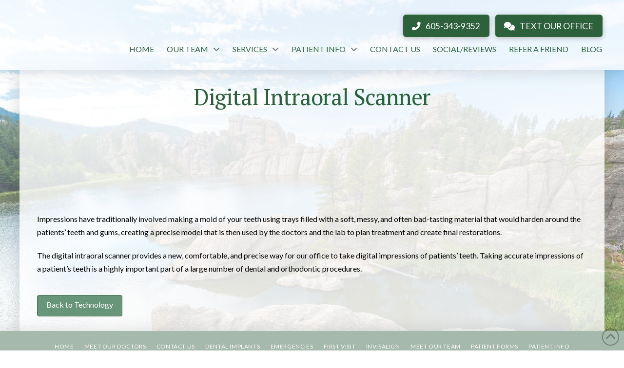

--- FILE ---
content_type: text/html; charset=UTF-8
request_url: https://www.wilsonparkdental.com/technology/digital-impressions/
body_size: 15470
content:
<!DOCTYPE html><html class="no-js" lang="en-US"><head><meta charset="UTF-8"><meta name="viewport" content="width=device-width, initial-scale=1.0"><script data-cfasync="false" id="ao_optimized_gfonts_config">WebFontConfig={google:{families:["Lato:100,100i,200,200i,300,300i,400,400i,500,500i,600,600i,700,700i,800,800i,900,900i","Open Sans:100,100i,200,200i,300,300i,400,400i,500,500i,600,600i,700,700i,800,800i,900,900i","Indie Flower:100,100i,200,200i,300,300i,400,400i,500,500i,600,600i,700,700i,800,800i,900,900i","Oswald:100,100i,200,200i,300,300i,400,400i,500,500i,600,600i,700,700i,800,800i,900,900i","Lato:400,400i,700,700i","PT Serif:400"] },classes:false, events:false, timeout:1500};</script><link rel="pingback" href="https://www.wilsonparkdental.com/xmlrpc.php"><meta name='robots' content='index, follow, max-image-preview:large, max-snippet:-1, max-video-preview:-1' /><link media="all" href="https://www.wilsonparkdental.com/wp-content/cache/autoptimize/css/autoptimize_ae7125566d465c17d9b793c5a922e240.css" rel="stylesheet"><link media="screen" href="https://www.wilsonparkdental.com/wp-content/cache/autoptimize/css/autoptimize_ea67fcd62b65f70f5b53e630c7fc43d8.css" rel="stylesheet"><title>Digital Impressions | Wilson Park Dental in Rapid City, SD</title><meta name="description" content="Wilson Park Dental provides digital impressions in Rapid City, SD. Contact us today for more information about our dental services." /><link rel="canonical" href="https://www.wilsonparkdental.com/technology/digital-impressions/" /><meta property="og:locale" content="en_US" /><meta property="og:type" content="article" /><meta property="og:title" content="Digital Impressions | Wilson Park Dental in Rapid City, SD" /><meta property="og:description" content="Wilson Park Dental provides digital impressions in Rapid City, SD. Contact us today for more information about our dental services." /><meta property="og:url" content="https://www.wilsonparkdental.com/technology/digital-impressions/" /><meta property="og:site_name" content="Wilson Park Dental" /><meta property="article:modified_time" content="2021-01-15T17:55:50+00:00" /><meta name="twitter:card" content="summary_large_image" /><meta name="twitter:label1" content="Est. reading time" /><meta name="twitter:data1" content="2 minutes" /> <script type="application/ld+json" class="yoast-schema-graph">{"@context":"https://schema.org","@graph":[{"@type":"WebPage","@id":"https://www.wilsonparkdental.com/technology/digital-impressions/","url":"https://www.wilsonparkdental.com/technology/digital-impressions/","name":"Digital Impressions | Wilson Park Dental in Rapid City, SD","isPartOf":{"@id":"https://www.wilsonparkdental.com/#website"},"datePublished":"2017-12-22T03:14:37+00:00","dateModified":"2021-01-15T17:55:50+00:00","description":"Wilson Park Dental provides digital impressions in Rapid City, SD. Contact us today for more information about our dental services.","breadcrumb":{"@id":"https://www.wilsonparkdental.com/technology/digital-impressions/#breadcrumb"},"inLanguage":"en-US","potentialAction":[{"@type":"ReadAction","target":["https://www.wilsonparkdental.com/technology/digital-impressions/"]}]},{"@type":"BreadcrumbList","@id":"https://www.wilsonparkdental.com/technology/digital-impressions/#breadcrumb","itemListElement":[{"@type":"ListItem","position":1,"name":"Home","item":"https://www.wilsonparkdental.com/"},{"@type":"ListItem","position":2,"name":"Technology","item":"https://www.wilsonparkdental.com/technology/"},{"@type":"ListItem","position":3,"name":"Digital Impressions"}]},{"@type":"WebSite","@id":"https://www.wilsonparkdental.com/#website","url":"https://www.wilsonparkdental.com/","name":"Wilson Park Dental","description":"","potentialAction":[{"@type":"SearchAction","target":{"@type":"EntryPoint","urlTemplate":"https://www.wilsonparkdental.com/?s={search_term_string}"},"query-input":{"@type":"PropertyValueSpecification","valueRequired":true,"valueName":"search_term_string"}}],"inLanguage":"en-US"}]}</script> <link rel='dns-prefetch' href='//use.fontawesome.com' /><link href='https://fonts.gstatic.com' crossorigin='anonymous' rel='preconnect' /><link href='https://ajax.googleapis.com' rel='preconnect' /><link href='https://fonts.googleapis.com' rel='preconnect' /><link rel="alternate" type="application/rss+xml" title="Wilson Park Dental &raquo; Feed" href="https://www.wilsonparkdental.com/feed/" /><link rel="alternate" title="oEmbed (JSON)" type="application/json+oembed" href="https://www.wilsonparkdental.com/wp-json/oembed/1.0/embed?url=https%3A%2F%2Fwww.wilsonparkdental.com%2Ftechnology%2Fdigital-impressions%2F" /><link rel="alternate" title="oEmbed (XML)" type="text/xml+oembed" href="https://www.wilsonparkdental.com/wp-json/oembed/1.0/embed?url=https%3A%2F%2Fwww.wilsonparkdental.com%2Ftechnology%2Fdigital-impressions%2F&#038;format=xml" /><style id='cs-inline-css' type='text/css'>@media (min-width:1200px){.x-hide-xl{display:none !important;}}@media (min-width:979px) and (max-width:1199px){.x-hide-lg{display:none !important;}}@media (min-width:767px) and (max-width:978px){.x-hide-md{display:none !important;}}@media (min-width:480px) and (max-width:766px){.x-hide-sm{display:none !important;}}@media (max-width:479px){.x-hide-xs{display:none !important;}} a,h1 a:hover,h2 a:hover,h3 a:hover,h4 a:hover,h5 a:hover,h6 a:hover,.x-breadcrumb-wrap a:hover,.widget ul li a:hover,.widget ol li a:hover,.widget.widget_text ul li a,.widget.widget_text ol li a,.widget_nav_menu .current-menu-item > a,.x-accordion-heading .x-accordion-toggle:hover,.x-comment-author a:hover,.x-comment-time:hover,.x-recent-posts a:hover .h-recent-posts{color:rgb(111,115,116);}a:hover,.widget.widget_text ul li a:hover,.widget.widget_text ol li a:hover,.x-twitter-widget ul li a:hover{color:rgb(90,135,104);}.rev_slider_wrapper,a.x-img-thumbnail:hover,.x-slider-container.below,.page-template-template-blank-3-php .x-slider-container.above,.page-template-template-blank-6-php .x-slider-container.above{border-color:rgb(111,115,116);}.entry-thumb:before,.x-pagination span.current,.woocommerce-pagination span[aria-current],.flex-direction-nav a,.flex-control-nav a:hover,.flex-control-nav a.flex-active,.mejs-time-current,.x-dropcap,.x-skill-bar .bar,.x-pricing-column.featured h2,.h-comments-title small,.x-entry-share .x-share:hover,.x-highlight,.x-recent-posts .x-recent-posts-img:after{background-color:rgb(111,115,116);}.x-nav-tabs > .active > a,.x-nav-tabs > .active > a:hover{box-shadow:inset 0 3px 0 0 rgb(111,115,116);}.x-main{width:calc(72% - 2.463055%);}.x-sidebar{width:calc(100% - 2.463055% - 72%);}.x-comment-author,.x-comment-time,.comment-form-author label,.comment-form-email label,.comment-form-url label,.comment-form-rating label,.comment-form-comment label,.widget_calendar #wp-calendar caption,.widget.widget_rss li .rsswidget{font-family:"PT Serif",serif;font-weight:400;}.p-landmark-sub,.p-meta,input,button,select,textarea{font-family:"Lato",sans-serif;}.widget ul li a,.widget ol li a,.x-comment-time{color:hsl(0,0%,0%);}.widget_text ol li a,.widget_text ul li a{color:rgb(111,115,116);}.widget_text ol li a:hover,.widget_text ul li a:hover{color:rgb(90,135,104);}.comment-form-author label,.comment-form-email label,.comment-form-url label,.comment-form-rating label,.comment-form-comment label,.widget_calendar #wp-calendar th,.p-landmark-sub strong,.widget_tag_cloud .tagcloud a:hover,.widget_tag_cloud .tagcloud a:active,.entry-footer a:hover,.entry-footer a:active,.x-breadcrumbs .current,.x-comment-author,.x-comment-author a{color:rgb(44,97,60);}.widget_calendar #wp-calendar th{border-color:rgb(44,97,60);}.h-feature-headline span i{background-color:rgb(44,97,60);}@media (max-width:978.98px){}html{font-size:16px;}@media (min-width:479px){html{font-size:16px;}}@media (min-width:766px){html{font-size:16px;}}@media (min-width:978px){html{font-size:16px;}}@media (min-width:1199px){html{font-size:16px;}}body{font-style:normal;font-weight:400;color:hsl(0,0%,0%);background-color:;}.w-b{font-weight:400 !important;}h1,h2,h3,h4,h5,h6,.h1,.h2,.h3,.h4,.h5,.h6,.x-text-headline{font-family:"PT Serif",serif;font-style:normal;font-weight:400;}h1,.h1{letter-spacing:-0.016em;}h2,.h2{letter-spacing:-0.022em;}h3,.h3{letter-spacing:-0.027em;}h4,.h4{letter-spacing:-0.036em;}h5,.h5{letter-spacing:-0.042em;}h6,.h6{letter-spacing:-0.063em;}.w-h{font-weight:400 !important;}.x-container.width{width:94%;}.x-container.max{max-width:1200px;}.x-bar-content.x-container.width{flex-basis:94%;}.x-main.full{float:none;clear:both;display:block;width:auto;}@media (max-width:978.98px){.x-main.full,.x-main.left,.x-main.right,.x-sidebar.left,.x-sidebar.right{float:none;display:block;width:auto !important;}}.entry-header,.entry-content{font-size:1rem;}body,input,button,select,textarea{font-family:"Lato",sans-serif;}h1,h2,h3,h4,h5,h6,.h1,.h2,.h3,.h4,.h5,.h6,h1 a,h2 a,h3 a,h4 a,h5 a,h6 a,.h1 a,.h2 a,.h3 a,.h4 a,.h5 a,.h6 a,blockquote{color:rgb(44,97,60);}.cfc-h-tx{color:rgb(44,97,60) !important;}.cfc-h-bd{border-color:rgb(44,97,60) !important;}.cfc-h-bg{background-color:rgb(44,97,60) !important;}.cfc-b-tx{color:hsl(0,0%,0%) !important;}.cfc-b-bd{border-color:hsl(0,0%,0%) !important;}.cfc-b-bg{background-color:hsl(0,0%,0%) !important;}.x-btn,.button,[type="submit"]{color:rgb(255,255,255);border-color:rgb(69,100,70);background-color:rgba(40,105,64,0.69);text-shadow:0 0.075em 0.075em rgba(0,0,0,0.5);border-radius:0.25em;}.x-btn:hover,.button:hover,[type="submit"]:hover{color:rgb(255,255,255);border-color:rgb(44,97,60);background-color:rgb(109,118,121);text-shadow:0 0.075em 0.075em rgba(0,0,0,0.5);}.x-btn.x-btn-real,.x-btn.x-btn-real:hover{margin-bottom:0.25em;text-shadow:0 0.075em 0.075em rgba(0,0,0,0.65);}.x-btn.x-btn-real{box-shadow:0 0.25em 0 0 #a71000,0 4px 9px rgba(0,0,0,0.75);}.x-btn.x-btn-real:hover{box-shadow:0 0.25em 0 0 #a71000,0 4px 9px rgba(0,0,0,0.75);}.x-btn.x-btn-flat,.x-btn.x-btn-flat:hover{margin-bottom:0;text-shadow:0 0.075em 0.075em rgba(0,0,0,0.65);box-shadow:none;}.x-btn.x-btn-transparent,.x-btn.x-btn-transparent:hover{margin-bottom:0;border-width:3px;text-shadow:none;text-transform:uppercase;background-color:transparent;box-shadow:none;}.bg .mejs-container,.x-video .mejs-container{position:unset !important;} @font-face{font-family:'FontAwesomePro';font-style:normal;font-weight:900;font-display:block;src:url('https://www.wilsonparkdental.com/wp-content/themes/pro/cornerstone/assets/fonts/fa-solid-900.woff2?ver=6.7.2') format('woff2'),url('https://www.wilsonparkdental.com/wp-content/themes/pro/cornerstone/assets/fonts/fa-solid-900.ttf?ver=6.7.2') format('truetype');}[data-x-fa-pro-icon]{font-family:"FontAwesomePro" !important;}[data-x-fa-pro-icon]:before{content:attr(data-x-fa-pro-icon);}[data-x-icon],[data-x-icon-o],[data-x-icon-l],[data-x-icon-s],[data-x-icon-b],[data-x-icon-sr],[data-x-icon-ss],[data-x-icon-sl],[data-x-fa-pro-icon],[class*="cs-fa-"]{display:inline-flex;font-style:normal;font-weight:400;text-decoration:inherit;text-rendering:auto;-webkit-font-smoothing:antialiased;-moz-osx-font-smoothing:grayscale;}[data-x-icon].left,[data-x-icon-o].left,[data-x-icon-l].left,[data-x-icon-s].left,[data-x-icon-b].left,[data-x-icon-sr].left,[data-x-icon-ss].left,[data-x-icon-sl].left,[data-x-fa-pro-icon].left,[class*="cs-fa-"].left{margin-right:0.5em;}[data-x-icon].right,[data-x-icon-o].right,[data-x-icon-l].right,[data-x-icon-s].right,[data-x-icon-b].right,[data-x-icon-sr].right,[data-x-icon-ss].right,[data-x-icon-sl].right,[data-x-fa-pro-icon].right,[class*="cs-fa-"].right{margin-left:0.5em;}[data-x-icon]:before,[data-x-icon-o]:before,[data-x-icon-l]:before,[data-x-icon-s]:before,[data-x-icon-b]:before,[data-x-icon-sr]:before,[data-x-icon-ss]:before,[data-x-icon-sl]:before,[data-x-fa-pro-icon]:before,[class*="cs-fa-"]:before{line-height:1;}@font-face{font-family:'FontAwesome';font-style:normal;font-weight:900;font-display:block;src:url('https://www.wilsonparkdental.com/wp-content/themes/pro/cornerstone/assets/fonts/fa-solid-900.woff2?ver=6.7.2') format('woff2'),url('https://www.wilsonparkdental.com/wp-content/themes/pro/cornerstone/assets/fonts/fa-solid-900.ttf?ver=6.7.2') format('truetype');}[data-x-icon],[data-x-icon-s],[data-x-icon][class*="cs-fa-"]{font-family:"FontAwesome" !important;font-weight:900;}[data-x-icon]:before,[data-x-icon][class*="cs-fa-"]:before{content:attr(data-x-icon);}[data-x-icon-s]:before{content:attr(data-x-icon-s);}@font-face{font-family:'FontAwesomeRegular';font-style:normal;font-weight:400;font-display:block;src:url('https://www.wilsonparkdental.com/wp-content/themes/pro/cornerstone/assets/fonts/fa-regular-400.woff2?ver=6.7.2') format('woff2'),url('https://www.wilsonparkdental.com/wp-content/themes/pro/cornerstone/assets/fonts/fa-regular-400.ttf?ver=6.7.2') format('truetype');}@font-face{font-family:'FontAwesomePro';font-style:normal;font-weight:400;font-display:block;src:url('https://www.wilsonparkdental.com/wp-content/themes/pro/cornerstone/assets/fonts/fa-regular-400.woff2?ver=6.7.2') format('woff2'),url('https://www.wilsonparkdental.com/wp-content/themes/pro/cornerstone/assets/fonts/fa-regular-400.ttf?ver=6.7.2') format('truetype');}[data-x-icon-o]{font-family:"FontAwesomeRegular" !important;}[data-x-icon-o]:before{content:attr(data-x-icon-o);}@font-face{font-family:'FontAwesomeLight';font-style:normal;font-weight:300;font-display:block;src:url('https://www.wilsonparkdental.com/wp-content/themes/pro/cornerstone/assets/fonts/fa-light-300.woff2?ver=6.7.2') format('woff2'),url('https://www.wilsonparkdental.com/wp-content/themes/pro/cornerstone/assets/fonts/fa-light-300.ttf?ver=6.7.2') format('truetype');}@font-face{font-family:'FontAwesomePro';font-style:normal;font-weight:300;font-display:block;src:url('https://www.wilsonparkdental.com/wp-content/themes/pro/cornerstone/assets/fonts/fa-light-300.woff2?ver=6.7.2') format('woff2'),url('https://www.wilsonparkdental.com/wp-content/themes/pro/cornerstone/assets/fonts/fa-light-300.ttf?ver=6.7.2') format('truetype');}[data-x-icon-l]{font-family:"FontAwesomeLight" !important;font-weight:300;}[data-x-icon-l]:before{content:attr(data-x-icon-l);}@font-face{font-family:'FontAwesomeBrands';font-style:normal;font-weight:normal;font-display:block;src:url('https://www.wilsonparkdental.com/wp-content/themes/pro/cornerstone/assets/fonts/fa-brands-400.woff2?ver=6.7.2') format('woff2'),url('https://www.wilsonparkdental.com/wp-content/themes/pro/cornerstone/assets/fonts/fa-brands-400.ttf?ver=6.7.2') format('truetype');}[data-x-icon-b]{font-family:"FontAwesomeBrands" !important;}[data-x-icon-b]:before{content:attr(data-x-icon-b);}.widget.widget_rss li .rsswidget:before{content:"\f35d";padding-right:0.4em;font-family:"FontAwesome";} .m5q7-0.x-bar{height:9em;}.m5q7-0 .x-bar-content{height:9em;}.m5q7-0.x-bar-space{height:9em;}.m5q7-1.x-bar{border-top-width:0;border-right-width:0;border-bottom-width:0;border-left-width:0;font-size:16px;box-shadow:0em 0.15em 2em rgba(0,0,0,0.15);}.m5q7-1 .x-bar-content{display:flex;flex-direction:row;align-items:center;flex-grow:0;flex-shrink:1;flex-basis:100%;}.m5q7-1.x-bar-outer-spacers:after,.m5q7-1.x-bar-outer-spacers:before{flex-basis:2em;width:2em!important;height:2em;}.m5q7-1.x-bar-space{font-size:16px;}.m5q7-2.x-bar{background-color:rgba(255,255,255,0.8);z-index:10000;}.m5q7-2 .x-bar-content{justify-content:space-between;}.m5q7-3.x-bar{height:7em;}.m5q7-3 .x-bar-content{height:7em;}.m5q7-3.x-bar-space{height:7em;}.m5q7-4.x-bar{height:12em;background-color:#ffffff;z-index:9999;}.m5q7-4 .x-bar-content{justify-content:center;height:12em;}.m5q7-4.x-bar-space{height:12em;}.m5q7-4 > .x-bg > .x-bg-layer-lower-image {background-image:url(https://www.wilsonparkdental.com/wp-content/uploads/back-pattern.png);background-repeat:repeat;background-position:center;background-size:auto;background-attachment:inherit;}.m5q7-5.x-bar-container{display:flex;align-items:center;flex-basis:auto;border-top-width:0;border-right-width:0;border-bottom-width:0;border-left-width:0;font-size:1em;z-index:1;}.m5q7-6.x-bar-container{flex-direction:row;}.m5q7-7.x-bar-container{justify-content:flex-start;}.m5q7-8.x-bar-container{flex-grow:0;flex-shrink:1;}.m5q7-9.x-bar-container{width:15%;}.m5q7-a.x-bar-container{justify-content:flex-end;}.m5q7-b.x-bar-container{flex-wrap:wrap;align-content:center;width:85%;}.m5q7-c.x-bar-container{flex-grow:1;flex-shrink:0;}.m5q7-d.x-bar-container{flex-direction:column;justify-content:center;}.m5q7-e.x-image{font-size:1em;width:100%;border-top-width:0;border-right-width:0;border-bottom-width:0;border-left-width:0;background-color:transparent;}.m5q7-e.x-image img{width:100%;aspect-ratio:auto;}.m5q7-g.x-image{max-width:200px;margin-top:0px;margin-right:1em;margin-bottom:0px;margin-left:0px;}.m5q7-h.x-anchor {margin-top:0em;margin-bottom:0em;margin-left:0em;}.m5q7-h.x-anchor .x-anchor-content {padding-top:0.575em;padding-right:0.85em;padding-bottom:0.575em;padding-left:0.85em;}.m5q7-h.x-anchor:hover,.m5q7-h.x-anchor[class*="active"],[data-x-effect-provider*="colors"]:hover .m5q7-h.x-anchor {background-color:rgb(109,118,121);}.m5q7-h.x-anchor .x-anchor-text-primary {color:rgb(255,255,255);}.m5q7-i.x-anchor {margin-right:0.75em;}.m5q7-i.x-anchor .x-anchor-text-primary {font-size:1.1em;}.m5q7-i.x-anchor .x-graphic-icon {font-size:1.1em;}.m5q7-j.x-anchor {border-top-width:0;border-right-width:0;border-bottom-width:0;border-left-width:0;font-size:1em;}.m5q7-j.x-anchor .x-anchor-content {display:flex;flex-direction:row;align-items:center;}.m5q7-k.x-anchor {border-top-left-radius:0.35em;border-top-right-radius:0.35em;border-bottom-right-radius:0.35em;border-bottom-left-radius:0.35em;background-color:rgb(44,97,60);box-shadow:0em 0.15em 0.65em 0em rgba(0,0,0,0.25);}.m5q7-k.x-anchor .x-graphic {margin-top:5px;margin-right:5px;margin-bottom:5px;margin-left:5px;}.m5q7-k.x-anchor .x-graphic-icon {color:rgb(255,255,255);border-top-width:0;border-right-width:0;border-bottom-width:0;border-left-width:0;background-color:transparent;}.m5q7-l.x-anchor .x-anchor-content {justify-content:center;}.m5q7-m.x-anchor .x-anchor-text {margin-top:5px;margin-bottom:5px;}.m5q7-m.x-anchor .x-anchor-text-primary {font-family:"Lato",sans-serif;font-style:normal;font-weight:400;line-height:1;}.m5q7-n.x-anchor .x-anchor-text {margin-right:5px;}.m5q7-o.x-anchor .x-anchor-text {margin-left:5px;}.m5q7-p.x-anchor .x-anchor-text-primary {text-transform:uppercase;}.m5q7-q.x-anchor .x-graphic-icon {width:auto;}.m5q7-s.x-anchor {background-color:transparent;}.m5q7-s.x-anchor .x-anchor-content {padding-top:0.75em;}.m5q7-s.x-anchor .x-anchor-sub-indicator {margin-top:5px;margin-right:5px;margin-bottom:5px;margin-left:5px;font-size:1em;}.m5q7-t.x-anchor .x-anchor-content {padding-right:0.5em;padding-bottom:0em;padding-left:0.5em;}.m5q7-t.x-anchor:hover .x-anchor-text-primary,.m5q7-t.x-anchor[class*="active"] .x-anchor-text-primary,[data-x-effect-provider*="colors"]:hover .m5q7-t.x-anchor .x-anchor-text-primary {color:rgb(90,135,104);}.m5q7-u.x-anchor .x-anchor-text-primary {font-size:1em;}.m5q7-v.x-anchor .x-anchor-text-primary {color:rgb(44,97,60);}.m5q7-w.x-anchor .x-anchor-sub-indicator {color:rgb(109,118,121);}.m5q7-w.x-anchor:hover .x-anchor-sub-indicator,.m5q7-w.x-anchor[class*="active"] .x-anchor-sub-indicator,[data-x-effect-provider*="colors"]:hover .m5q7-w.x-anchor .x-anchor-sub-indicator {color:rgb(44,97,60);}.m5q7-x.x-anchor .x-anchor-content {justify-content:flex-start;}.m5q7-x.x-anchor .x-anchor-text-primary {font-size:0.9em;}.m5q7-y.x-anchor .x-anchor-content {padding-right:0.75em;padding-bottom:0.75em;padding-left:0.75em;}.m5q7-y.x-anchor .x-anchor-text {margin-right:auto;}.m5q7-z.x-anchor:hover .x-anchor-text-primary,.m5q7-z.x-anchor[class*="active"] .x-anchor-text-primary,[data-x-effect-provider*="colors"]:hover .m5q7-z.x-anchor .x-anchor-text-primary {color:rgb(109,118,121);}.m5q7-z.x-anchor .x-anchor-sub-indicator {color:rgba(0,0,0,1);}.m5q7-z.x-anchor:hover .x-anchor-sub-indicator,.m5q7-z.x-anchor[class*="active"] .x-anchor-sub-indicator,[data-x-effect-provider*="colors"]:hover .m5q7-z.x-anchor .x-anchor-sub-indicator {color:rgba(0,0,0,0.5);}.m5q7-10.x-anchor {max-width:400px;margin-right:1em;}.m5q7-10.x-anchor .x-graphic-icon {font-size:1em;width:1em;height:1em;line-height:1em;}.m5q7-11.x-anchor {width:3.25em;height:3.25em;}.m5q7-11.x-anchor:hover,.m5q7-11.x-anchor[class*="active"],[data-x-effect-provider*="colors"]:hover .m5q7-11.x-anchor {background-color:rgba(255,255,255,1);}.m5q7-11.x-anchor .x-graphic-icon {font-size:1.5em;}.m5q7-11.x-anchor:hover .x-graphic-icon,.m5q7-11.x-anchor[class*="active"] .x-graphic-icon,[data-x-effect-provider*="colors"]:hover .m5q7-11.x-anchor .x-graphic-icon {color:rgb(44,97,60);}.m5q7-11.x-anchor .x-toggle {color:rgba(0,0,0,1);}.m5q7-11.x-anchor:hover .x-toggle,.m5q7-11.x-anchor[class*="active"] .x-toggle,[data-x-effect-provider*="colors"]:hover .m5q7-11.x-anchor .x-toggle {color:rgba(0,0,0,0.5);}.m5q7-11.x-anchor .x-toggle-burger {width:12em;margin-top:3.25em;margin-right:0;margin-bottom:3.25em;margin-left:0;font-size:0.1em;}.m5q7-11.x-anchor .x-toggle-burger-bun-t {transform:translate3d(0,calc(3.25em * -1),0);}.m5q7-11.x-anchor .x-toggle-burger-bun-b {transform:translate3d(0,3.25em,0);}.m5q7-12.x-anchor .x-anchor-text-primary {color:rgb(109,118,121);}.m5q7-12.x-anchor:hover .x-anchor-text-primary,.m5q7-12.x-anchor[class*="active"] .x-anchor-text-primary,[data-x-effect-provider*="colors"]:hover .m5q7-12.x-anchor .x-anchor-text-primary {color:rgb(44,97,60);}.m5q7-13.x-anchor .x-anchor-text {margin-left:30px;}.m5q7-14.x-anchor .x-anchor-text-primary {text-transform:capitalize;}.m5q7-15{margin-top:0px;margin-right:0px;margin-bottom:0px;margin-left:5%;display:flex;flex-direction:row;justify-content:space-around;align-items:stretch;align-self:stretch;flex-grow:0;flex-shrink:0;flex-basis:auto;}.m5q7-15 > li,.m5q7-15 > li > a{flex-grow:0;flex-shrink:1;flex-basis:auto;}.m5q7-16{font-size:1em;}.m5q7-17 [data-x-toggle-collapse]{transition-duration:300ms;transition-timing-function:cubic-bezier(0.400,0.000,0.200,1.000);}.m5q7-18 .x-dropdown {width:14em;font-size:16px;border-top-width:0;border-right-width:0;border-bottom-width:0;border-left-width:0;background-color:#ffffff;box-shadow:0em 0.15em 2em 0em rgba(0,0,0,0.15);transition-duration:500ms,500ms,0s;transition-timing-function:cubic-bezier(0.400,0.000,0.200,1.000);}.m5q7-18 .x-dropdown:not(.x-active) {transition-delay:0s,0s,500ms;}.m5q7-19{font-size:16px;transition-duration:500ms;}.m5q7-19 .x-off-canvas-bg{background-color:rgba(0,0,0,0.75);transition-duration:500ms;transition-timing-function:cubic-bezier(0.400,0.000,0.200,1.000);}.m5q7-19 .x-off-canvas-close{width:calc(1em * 2);height:calc(1em * 2);font-size:1.5em;color:rgba(0,0,0,0.5);transition-duration:0.3s,500ms,500ms;transition-timing-function:ease-in-out,cubic-bezier(0.400,0.000,0.200,1.000),cubic-bezier(0.400,0.000,0.200,1.000);}.m5q7-19 .x-off-canvas-close:focus,.m5q7-19 .x-off-canvas-close:hover{color:rgba(0,0,0,1);}.m5q7-19 .x-off-canvas-content{max-width:24em;padding-top:calc(1.5em * 2);padding-right:calc(1.5em * 2);padding-bottom:calc(1.5em * 2);padding-left:calc(1.5em * 2);border-top-width:0;border-right-width:0;border-bottom-width:0;border-left-width:0;background-color:#ffffff;box-shadow:0em 0em 2em 0em rgba(0,0,0,0.25);transition-duration:500ms;transition-timing-function:cubic-bezier(0.400,0.000,0.200,1.000);}.m5q7-1a.x-text{border-top-width:0;border-right-width:0;border-bottom-width:0;border-left-width:0;font-family:"Lato",sans-serif;font-size:1em;font-style:normal;font-weight:400;line-height:1.4;letter-spacing:0em;text-align:center;text-transform:none;color:rgba(0,0,0,1);}.m5q7-1a.x-text > :first-child{margin-top:0;}.m5q7-1a.x-text > :last-child{margin-bottom:0;}.m5q7-1b{padding-top:20px;}.m5q7-1c{padding-right:0;padding-bottom:0;padding-left:0;font-size:1em;}.m5q7-1d{padding-top:10px;}  .m5h3-0.x-bar{height:auto;padding-top:1.313em;padding-right:0em;padding-bottom:0em;padding-left:0em;border-top-width:0;border-right-width:0;border-bottom-width:0;border-left-width:0;font-size:16px;background-color:rgba(90,135,104,0.91);box-shadow:0em 0.15em 2em 0px rgba(0,0,0,0.15);z-index:9999;}.m5h3-0 .x-bar-content{display:flex;flex-direction:row;justify-content:center;align-items:center;flex-grow:0;flex-shrink:1;flex-basis:100%;height:auto;max-width:1200px;}.m5h3-0.x-bar-outer-spacers:after,.m5h3-0.x-bar-outer-spacers:before{flex-basis:2em;width:2em!important;height:2em;}.m5h3-0.x-bar-space{font-size:16px;}.m5h3-0 > .x-bg > .x-bg-layer-lower-color {background-color:rgb(255,255,255);}.m5h3-0 > .x-bg > .x-bg-layer-upper-color {background-color:rgba(95,131,107,0.56);}.m5h3-1.x-bar-container{display:flex;flex-direction:column;justify-content:center;align-items:center;flex-grow:0;flex-shrink:1;flex-basis:auto;border-top-width:0;border-right-width:0;border-bottom-width:0;border-left-width:0;font-size:1em;z-index:1;}.m5h3-2{font-size:1em;display:flex;flex-direction:row;justify-content:center;align-items:center;flex-wrap:wrap;align-content:center;align-self:stretch;flex-grow:0;flex-shrink:1;flex-basis:auto;}.m5h3-2 > li,.m5h3-2 > li > a{flex-grow:0;flex-shrink:1;flex-basis:auto;}.m5h3-3 .x-dropdown {width:14em;font-size:16px;border-top-width:0;border-right-width:0;border-bottom-width:0;border-left-width:0;background-color:#ffffff;box-shadow:0em 0.15em 2em 0em rgba(0,0,0,0.15);transition-duration:500ms,500ms,0s;transition-timing-function:cubic-bezier(0.400,0.000,0.200,1.000);}.m5h3-3 .x-dropdown:not(.x-active) {transition-delay:0s,0s,500ms;}.m5h3-4.x-anchor {border-top-width:0;border-right-width:0;border-bottom-width:0;border-left-width:0;background-color:transparent;}.m5h3-4.x-anchor .x-anchor-content {display:flex;flex-direction:row;justify-content:center;align-items:center;}.m5h3-4.x-anchor .x-anchor-text {margin-top:5px;margin-bottom:5px;margin-left:5px;}.m5h3-4.x-anchor .x-anchor-text-primary {font-family:inherit;font-size:1em;font-style:normal;font-weight:400;line-height:1;}.m5h3-4.x-anchor .x-anchor-sub-indicator {margin-top:5px;margin-right:5px;margin-bottom:5px;margin-left:5px;font-size:1em;color:rgba(0,0,0,1);}.m5h3-4.x-anchor:hover .x-anchor-sub-indicator,.m5h3-4.x-anchor[class*="active"] .x-anchor-sub-indicator,[data-x-effect-provider*="colors"]:hover .m5h3-4.x-anchor .x-anchor-sub-indicator {color:rgba(0,0,0,0.5);}.m5h3-5.x-anchor {font-size:12px;}.m5h3-5.x-anchor .x-anchor-content {padding-top:0em;padding-right:0.5em;padding-bottom:0em;padding-left:0.5em;}.m5h3-5.x-anchor .x-anchor-text {margin-right:5px;}.m5h3-5.x-anchor .x-anchor-text-primary {letter-spacing:0.05em;margin-right:calc(0.05em * -1);text-transform:uppercase;color:rgb(255,255,255);}.m5h3-5.x-anchor:hover .x-anchor-text-primary,.m5h3-5.x-anchor[class*="active"] .x-anchor-text-primary,[data-x-effect-provider*="colors"]:hover .m5h3-5.x-anchor .x-anchor-text-primary {color:rgb(44,97,60);}.m5h3-6.x-anchor {font-size:1em;}.m5h3-6.x-anchor .x-anchor-content {padding-top:0.75em;padding-right:0.75em;padding-bottom:0.75em;padding-left:0.75em;}.m5h3-6.x-anchor .x-anchor-text {margin-right:auto;}.m5h3-6.x-anchor .x-anchor-text-primary {color:rgba(0,0,0,1);}.m5h3-6.x-anchor:hover .x-anchor-text-primary,.m5h3-6.x-anchor[class*="active"] .x-anchor-text-primary,[data-x-effect-provider*="colors"]:hover .m5h3-6.x-anchor .x-anchor-text-primary {color:rgba(0,0,0,0.5);}  .m4a2-0.x-section{margin-top:0px;margin-right:0px;margin-bottom:0px;margin-left:0px;border-top-width:0;border-right-width:0;border-bottom-width:0;border-left-width:0;padding-top:0px;padding-right:0px;padding-bottom:0px;padding-left:0px;z-index:1;}.m4a2-1.x-container{margin-top:0em;margin-right:auto;margin-bottom:0em;margin-left:auto;border-top-width:0;border-right-width:0;border-bottom-width:0;border-left-width:0;box-shadow:none;z-index:1;}.m4a2-2.x-column{border-top-width:0;border-right-width:0;border-bottom-width:0;border-left-width:0;box-shadow:none;z-index:1;}  
/*# sourceURL=cs-inline-css */</style> <script type="text/javascript" src="https://www.wilsonparkdental.com/wp-includes/js/jquery/jquery.min.js" id="jquery-core-js"></script> <script type="text/javascript" src="https://www.wilsonparkdental.com/wp-includes/js/jquery/jquery-migrate.min.js" id="jquery-migrate-js"></script> <script type="text/javascript" src="https://www.wilsonparkdental.com/wp-content/plugins/df-grid/includes/js/flowtype.js" id="df-grid-flowtype-js"></script> <script type="text/javascript" src="https://use.fontawesome.com/80d9f79e7d.js" id="df-grid-fa-js"></script> <meta name="generator" content="Powered by LayerSlider 7.11.1 - Build Heros, Sliders, and Popups. Create Animations and Beautiful, Rich Web Content as Easy as Never Before on WordPress." /><link rel="https://api.w.org/" href="https://www.wilsonparkdental.com/wp-json/" /><link rel="alternate" title="JSON" type="application/json" href="https://www.wilsonparkdental.com/wp-json/wp/v2/pages/5546" /><link rel='shortlink' href='https://www.wilsonparkdental.com/?p=5546' /> <script>document.documentElement.className += " js";</script> <meta name="format-detection" content="telephone=no">  <script>(function(w,d,s,l,i){w[l]=w[l]||[];w[l].push({'gtm.start':
new Date().getTime(),event:'gtm.js'});var f=d.getElementsByTagName(s)[0],
j=d.createElement(s),dl=l!='dataLayer'?'&l='+l:'';j.async=true;j.src=
'https://www.googletagmanager.com/gtm.js?id='+i+dl;f.parentNode.insertBefore(j,f);
})(window,document,'script','dataLayer','GTM-WMP2J2PN');</script> <link rel="icon" href="https://www.wilsonparkdental.com/wp-content/uploads/cropped-site-icon-32x32.jpg" sizes="32x32" /><link rel="icon" href="https://www.wilsonparkdental.com/wp-content/uploads/cropped-site-icon-192x192.jpg" sizes="192x192" /><link rel="apple-touch-icon" href="https://www.wilsonparkdental.com/wp-content/uploads/cropped-site-icon-180x180.jpg" /><meta name="msapplication-TileImage" content="https://www.wilsonparkdental.com/wp-content/uploads/cropped-site-icon-270x270.jpg" /><noscript><style id="rocket-lazyload-nojs-css">.rll-youtube-player, [data-lazy-src]{display:none !important;}</style></noscript><meta name="generator" content="WP Rocket 3.20.2" data-wpr-features="wpr_lazyload_images wpr_lazyload_iframes wpr_desktop" /><script data-cfasync="false" id="ao_optimized_gfonts_webfontloader">(function() {var wf = document.createElement('script');wf.src='https://ajax.googleapis.com/ajax/libs/webfont/1/webfont.js';wf.type='text/javascript';wf.async='true';var s=document.getElementsByTagName('script')[0];s.parentNode.insertBefore(wf, s);})();</script></head><body class="wp-singular page-template page-template-template-blank-4 page-template-template-blank-4-php page page-id-5546 page-child parent-pageid-86 wp-theme-pro wp-child-theme-x-pro-childweb2 x-integrity x-integrity-light x-child-theme-active x-full-width-layout-active x-content-sidebar-active x-page-title-disabled pro-v6_7_10">
<!-- Google Tag Manager (noscript) -->
<noscript><iframe src="https://www.googletagmanager.com/ns.html?id=GTM-WMP2J2PN"
height="0" width="0" style="display:none;visibility:hidden"></iframe></noscript>
<!-- End Google Tag Manager (noscript) --><div data-rocket-location-hash="fe225d57f020f26fb96fee8905392e76" id="x-root" class="x-root"><div data-rocket-location-hash="288fb69d548b70d4a226c6015d1f651a" id="x-site" class="x-site site"><header data-rocket-location-hash="6b437274e97b6a64cda6274066c6c1fa" class="x-masthead" role="banner"><div class="x-bar x-bar-top x-bar-h x-bar-relative x-bar-is-sticky x-bar-outer-spacers x-hide-lg x-hide-md x-hide-sm x-hide-xs e7423-e1 m5q7-0 m5q7-1 m5q7-2" data-x-bar="{&quot;id&quot;:&quot;e7423-e1&quot;,&quot;region&quot;:&quot;top&quot;,&quot;height&quot;:&quot;9em&quot;,&quot;scrollOffset&quot;:true,&quot;triggerOffset&quot;:&quot;0&quot;,&quot;shrink&quot;:&quot;1&quot;,&quot;slideEnabled&quot;:true}"><div class="e7423-e1 x-bar-content"><div class="x-bar-container e7423-e2 m5q7-5 m5q7-6 m5q7-7 m5q7-8 m5q7-9"><a class="x-image e7423-e3 m5q7-e m5q7-f" href="/"><img src="data:image/svg+xml,%3Csvg%20xmlns='http://www.w3.org/2000/svg'%20viewBox='0%200%20376%20200'%3E%3C/svg%3E" width="376" height="200" alt="Dentalfone" data-lazy-src="https://www.wilsonparkdental.com/wp-content/uploads/logotop4a.png"><noscript><img src="https://www.wilsonparkdental.com/wp-content/uploads/logotop4a.png" width="376" height="200" alt="Dentalfone"></noscript></a></div><div class="x-bar-container e7423-e4 m5q7-5 m5q7-6 m5q7-8 m5q7-a m5q7-b"><a class="x-anchor x-anchor-button has-graphic e7423-e5 m5q7-h m5q7-i m5q7-j m5q7-k m5q7-l m5q7-m m5q7-n m5q7-o m5q7-p m5q7-q" tabindex="0" href="tel:605-343-9352"><div class="x-anchor-content"><span class="x-graphic" aria-hidden="true"><i class="x-icon x-graphic-child x-graphic-icon x-graphic-primary" aria-hidden="true" data-x-icon-s="&#xf879;"></i></span><div class="x-anchor-text"><span class="x-anchor-text-primary">605-343-9352</span></div></div></a><a class="x-anchor x-anchor-button has-graphic e7423-e6 m5q7-h m5q7-i m5q7-j m5q7-k m5q7-l m5q7-m m5q7-n m5q7-o m5q7-p m5q7-q" tabindex="0" href="sms:605-853-7752"><div class="x-anchor-content"><span class="x-graphic" aria-hidden="true"><i class="x-icon x-graphic-child x-graphic-icon x-graphic-primary" aria-hidden="true" data-x-icon-s="&#xf086;"></i></span><div class="x-anchor-text"><span class="x-anchor-text-primary">Text Our Office</span></div></div></a><ul class="x-menu-first-level x-menu x-menu-inline e7423-e7 m5q7-15 m5q7-16 m5q7-18" data-x-hoverintent="{&quot;interval&quot;:50,&quot;timeout&quot;:500,&quot;sensitivity&quot;:9}"><li class="menu-item menu-item-type-post_type menu-item-object-page menu-item-home menu-item-312" id="menu-item-312"><a class="x-anchor x-anchor-menu-item m5q7-j m5q7-l m5q7-m m5q7-n m5q7-o m5q7-p m5q7-r m5q7-s m5q7-t m5q7-u m5q7-v m5q7-w" tabindex="0" href="https://www.wilsonparkdental.com/"><div class="x-anchor-content"><div class="x-anchor-text"><span class="x-anchor-text-primary">Home</span></div><i class="x-anchor-sub-indicator" data-x-skip-scroll="true" aria-hidden="true" data-x-icon-s="&#xf107;"></i></div></a></li><li class="menu-item menu-item-type-custom menu-item-object-custom menu-item-has-children menu-item-7743" id="menu-item-7743"><a class="x-anchor x-anchor-menu-item m5q7-j m5q7-l m5q7-m m5q7-n m5q7-o m5q7-p m5q7-r m5q7-s m5q7-t m5q7-u m5q7-v m5q7-w" tabindex="0" href="#"><div class="x-anchor-content"><div class="x-anchor-text"><span class="x-anchor-text-primary">Our Team</span></div><i class="x-anchor-sub-indicator" data-x-skip-scroll="true" aria-hidden="true" data-x-icon-s="&#xf107;"></i></div></a><ul class="sub-menu x-dropdown" data-x-depth="0" data-x-stem data-x-stem-menu-top><li class="menu-item menu-item-type-post_type menu-item-object-page menu-item-has-children menu-item-8270" id="menu-item-8270"><a class="x-anchor x-anchor-menu-item m5q7-j m5q7-m m5q7-o m5q7-r m5q7-s m5q7-v m5q7-x m5q7-y m5q7-z" tabindex="0" href="https://www.wilsonparkdental.com/meet-our-doctors/"><div class="x-anchor-content"><div class="x-anchor-text"><span class="x-anchor-text-primary">Meet Our Doctors</span></div><i class="x-anchor-sub-indicator" data-x-skip-scroll="true" aria-hidden="true" data-x-icon-s="&#xf107;"></i></div></a><ul class="sub-menu x-dropdown" data-x-depth="1" data-x-stem><li class="menu-item menu-item-type-post_type menu-item-object-page menu-item-7741" id="menu-item-7741"><a class="x-anchor x-anchor-menu-item m5q7-j m5q7-m m5q7-o m5q7-r m5q7-s m5q7-v m5q7-x m5q7-y m5q7-z" tabindex="0" href="https://www.wilsonparkdental.com/meet-our-team/dr-kate-haave/"><div class="x-anchor-content"><div class="x-anchor-text"><span class="x-anchor-text-primary">Dr. Kate Haave</span></div><i class="x-anchor-sub-indicator" data-x-skip-scroll="true" aria-hidden="true" data-x-icon-s="&#xf107;"></i></div></a></li><li class="menu-item menu-item-type-post_type menu-item-object-page menu-item-8249" id="menu-item-8249"><a class="x-anchor x-anchor-menu-item m5q7-j m5q7-m m5q7-o m5q7-r m5q7-s m5q7-v m5q7-x m5q7-y m5q7-z" tabindex="0" href="https://www.wilsonparkdental.com/meet-our-team/dr-corby-goetzinger/"><div class="x-anchor-content"><div class="x-anchor-text"><span class="x-anchor-text-primary">Dr. Corby Goetzinger</span></div><i class="x-anchor-sub-indicator" data-x-skip-scroll="true" aria-hidden="true" data-x-icon-s="&#xf107;"></i></div></a></li></ul></li><li class="menu-item menu-item-type-post_type menu-item-object-page menu-item-7742" id="menu-item-7742"><a class="x-anchor x-anchor-menu-item m5q7-j m5q7-m m5q7-o m5q7-r m5q7-s m5q7-v m5q7-x m5q7-y m5q7-z" tabindex="0" href="https://www.wilsonparkdental.com/meet-our-team/"><div class="x-anchor-content"><div class="x-anchor-text"><span class="x-anchor-text-primary">Meet Our Team</span></div><i class="x-anchor-sub-indicator" data-x-skip-scroll="true" aria-hidden="true" data-x-icon-s="&#xf107;"></i></div></a></li><li class="menu-item menu-item-type-post_type menu-item-object-page menu-item-8857" id="menu-item-8857"><a class="x-anchor x-anchor-menu-item m5q7-j m5q7-m m5q7-o m5q7-r m5q7-s m5q7-v m5q7-x m5q7-y m5q7-z" tabindex="0" href="https://www.wilsonparkdental.com/career-opportunities/"><div class="x-anchor-content"><div class="x-anchor-text"><span class="x-anchor-text-primary">Career Opportunities</span></div><i class="x-anchor-sub-indicator" data-x-skip-scroll="true" aria-hidden="true" data-x-icon-s="&#xf107;"></i></div></a></li></ul></li><li class="menu-item menu-item-type-post_type menu-item-object-page menu-item-has-children menu-item-3233" id="menu-item-3233"><a class="x-anchor x-anchor-menu-item m5q7-j m5q7-l m5q7-m m5q7-n m5q7-o m5q7-p m5q7-r m5q7-s m5q7-t m5q7-u m5q7-v m5q7-w" tabindex="0" href="https://www.wilsonparkdental.com/services/"><div class="x-anchor-content"><div class="x-anchor-text"><span class="x-anchor-text-primary">Services</span></div><i class="x-anchor-sub-indicator" data-x-skip-scroll="true" aria-hidden="true" data-x-icon-s="&#xf107;"></i></div></a><ul class="sub-menu x-dropdown" data-x-depth="0" data-x-stem data-x-stem-menu-top><li class="menu-item menu-item-type-custom menu-item-object-custom menu-item-7818" id="menu-item-7818"><a class="x-anchor x-anchor-menu-item m5q7-j m5q7-m m5q7-o m5q7-r m5q7-s m5q7-v m5q7-x m5q7-y m5q7-z" tabindex="0" href="/services/"><div class="x-anchor-content"><div class="x-anchor-text"><span class="x-anchor-text-primary">View All Services</span></div><i class="x-anchor-sub-indicator" data-x-skip-scroll="true" aria-hidden="true" data-x-icon-s="&#xf107;"></i></div></a></li><li class="menu-item menu-item-type-post_type menu-item-object-page menu-item-7680" id="menu-item-7680"><a class="x-anchor x-anchor-menu-item m5q7-j m5q7-m m5q7-o m5q7-r m5q7-s m5q7-v m5q7-x m5q7-y m5q7-z" tabindex="0" href="https://www.wilsonparkdental.com/services/general-dental-services/"><div class="x-anchor-content"><div class="x-anchor-text"><span class="x-anchor-text-primary">General  Dentistry</span></div><i class="x-anchor-sub-indicator" data-x-skip-scroll="true" aria-hidden="true" data-x-icon-s="&#xf107;"></i></div></a></li><li class="menu-item menu-item-type-post_type menu-item-object-page menu-item-7681" id="menu-item-7681"><a class="x-anchor x-anchor-menu-item m5q7-j m5q7-m m5q7-o m5q7-r m5q7-s m5q7-v m5q7-x m5q7-y m5q7-z" tabindex="0" href="https://www.wilsonparkdental.com/services/restorative-dental-services/"><div class="x-anchor-content"><div class="x-anchor-text"><span class="x-anchor-text-primary">Restorative Dentistry</span></div><i class="x-anchor-sub-indicator" data-x-skip-scroll="true" aria-hidden="true" data-x-icon-s="&#xf107;"></i></div></a></li><li class="menu-item menu-item-type-post_type menu-item-object-page menu-item-7682" id="menu-item-7682"><a class="x-anchor x-anchor-menu-item m5q7-j m5q7-m m5q7-o m5q7-r m5q7-s m5q7-v m5q7-x m5q7-y m5q7-z" tabindex="0" href="https://www.wilsonparkdental.com/services/cosmetic-dental-services/"><div class="x-anchor-content"><div class="x-anchor-text"><span class="x-anchor-text-primary">Cosmetic Dentistry</span></div><i class="x-anchor-sub-indicator" data-x-skip-scroll="true" aria-hidden="true" data-x-icon-s="&#xf107;"></i></div></a></li><li class="menu-item menu-item-type-post_type menu-item-object-page menu-item-7683" id="menu-item-7683"><a class="x-anchor x-anchor-menu-item m5q7-j m5q7-m m5q7-o m5q7-r m5q7-s m5q7-v m5q7-x m5q7-y m5q7-z" tabindex="0" href="https://www.wilsonparkdental.com/services/pediatric-dentistry/"><div class="x-anchor-content"><div class="x-anchor-text"><span class="x-anchor-text-primary">Pediatric Dentistry</span></div><i class="x-anchor-sub-indicator" data-x-skip-scroll="true" aria-hidden="true" data-x-icon-s="&#xf107;"></i></div></a></li><li class="menu-item menu-item-type-post_type menu-item-object-page menu-item-7684" id="menu-item-7684"><a class="x-anchor x-anchor-menu-item m5q7-j m5q7-m m5q7-o m5q7-r m5q7-s m5q7-v m5q7-x m5q7-y m5q7-z" tabindex="0" href="https://www.wilsonparkdental.com/invisalign/"><div class="x-anchor-content"><div class="x-anchor-text"><span class="x-anchor-text-primary">Invisalign Clear Aligners</span></div><i class="x-anchor-sub-indicator" data-x-skip-scroll="true" aria-hidden="true" data-x-icon-s="&#xf107;"></i></div></a></li><li class="menu-item menu-item-type-post_type menu-item-object-page menu-item-7685" id="menu-item-7685"><a class="x-anchor x-anchor-menu-item m5q7-j m5q7-m m5q7-o m5q7-r m5q7-s m5q7-v m5q7-x m5q7-y m5q7-z" tabindex="0" href="https://www.wilsonparkdental.com/dental-implants/"><div class="x-anchor-content"><div class="x-anchor-text"><span class="x-anchor-text-primary">Dental Implants</span></div><i class="x-anchor-sub-indicator" data-x-skip-scroll="true" aria-hidden="true" data-x-icon-s="&#xf107;"></i></div></a></li><li class="menu-item menu-item-type-post_type menu-item-object-page menu-item-7686" id="menu-item-7686"><a class="x-anchor x-anchor-menu-item m5q7-j m5q7-m m5q7-o m5q7-r m5q7-s m5q7-v m5q7-x m5q7-y m5q7-z" tabindex="0" href="https://www.wilsonparkdental.com/services/sleep-apnea/"><div class="x-anchor-content"><div class="x-anchor-text"><span class="x-anchor-text-primary">Sleep Apnea</span></div><i class="x-anchor-sub-indicator" data-x-skip-scroll="true" aria-hidden="true" data-x-icon-s="&#xf107;"></i></div></a></li><li class="menu-item menu-item-type-post_type menu-item-object-page menu-item-7687" id="menu-item-7687"><a class="x-anchor x-anchor-menu-item m5q7-j m5q7-m m5q7-o m5q7-r m5q7-s m5q7-v m5q7-x m5q7-y m5q7-z" tabindex="0" href="https://www.wilsonparkdental.com/services/periodontal-procedures/"><div class="x-anchor-content"><div class="x-anchor-text"><span class="x-anchor-text-primary">Periodontal Procedures</span></div><i class="x-anchor-sub-indicator" data-x-skip-scroll="true" aria-hidden="true" data-x-icon-s="&#xf107;"></i></div></a></li></ul></li><li class="menu-item menu-item-type-post_type menu-item-object-page menu-item-has-children menu-item-324" id="menu-item-324"><a class="x-anchor x-anchor-menu-item m5q7-j m5q7-l m5q7-m m5q7-n m5q7-o m5q7-p m5q7-r m5q7-s m5q7-t m5q7-u m5q7-v m5q7-w" tabindex="0" href="https://www.wilsonparkdental.com/patient-info/"><div class="x-anchor-content"><div class="x-anchor-text"><span class="x-anchor-text-primary">Patient Info</span></div><i class="x-anchor-sub-indicator" data-x-skip-scroll="true" aria-hidden="true" data-x-icon-s="&#xf107;"></i></div></a><ul class="sub-menu x-dropdown" data-x-depth="0" data-x-stem data-x-stem-menu-top><li class="menu-item menu-item-type-custom menu-item-object-custom menu-item-7819" id="menu-item-7819"><a class="x-anchor x-anchor-menu-item m5q7-j m5q7-m m5q7-o m5q7-r m5q7-s m5q7-v m5q7-x m5q7-y m5q7-z" tabindex="0" href="/patient-info/"><div class="x-anchor-content"><div class="x-anchor-text"><span class="x-anchor-text-primary">View All Patient Info</span></div><i class="x-anchor-sub-indicator" data-x-skip-scroll="true" aria-hidden="true" data-x-icon-s="&#xf107;"></i></div></a></li><li class="menu-item menu-item-type-post_type menu-item-object-page menu-item-7794" id="menu-item-7794"><a class="x-anchor x-anchor-menu-item m5q7-j m5q7-m m5q7-o m5q7-r m5q7-s m5q7-v m5q7-x m5q7-y m5q7-z" tabindex="0" href="https://www.wilsonparkdental.com/what-to-expect/"><div class="x-anchor-content"><div class="x-anchor-text"><span class="x-anchor-text-primary">First Visit</span></div><i class="x-anchor-sub-indicator" data-x-skip-scroll="true" aria-hidden="true" data-x-icon-s="&#xf107;"></i></div></a></li><li class="menu-item menu-item-type-post_type menu-item-object-page menu-item-7688" id="menu-item-7688"><a class="x-anchor x-anchor-menu-item m5q7-j m5q7-m m5q7-o m5q7-r m5q7-s m5q7-v m5q7-x m5q7-y m5q7-z" tabindex="0" href="https://www.wilsonparkdental.com/patient-forms/"><div class="x-anchor-content"><div class="x-anchor-text"><span class="x-anchor-text-primary">Patient Forms</span></div><i class="x-anchor-sub-indicator" data-x-skip-scroll="true" aria-hidden="true" data-x-icon-s="&#xf107;"></i></div></a></li><li class="menu-item menu-item-type-post_type menu-item-object-page menu-item-7689" id="menu-item-7689"><a class="x-anchor x-anchor-menu-item m5q7-j m5q7-m m5q7-o m5q7-r m5q7-s m5q7-v m5q7-x m5q7-y m5q7-z" tabindex="0" href="https://www.wilsonparkdental.com/patient-instructions/"><div class="x-anchor-content"><div class="x-anchor-text"><span class="x-anchor-text-primary">Patient Instructions</span></div><i class="x-anchor-sub-indicator" data-x-skip-scroll="true" aria-hidden="true" data-x-icon-s="&#xf107;"></i></div></a></li><li class="menu-item menu-item-type-post_type menu-item-object-page menu-item-7690" id="menu-item-7690"><a class="x-anchor x-anchor-menu-item m5q7-j m5q7-m m5q7-o m5q7-r m5q7-s m5q7-v m5q7-x m5q7-y m5q7-z" tabindex="0" href="https://www.wilsonparkdental.com/policies/"><div class="x-anchor-content"><div class="x-anchor-text"><span class="x-anchor-text-primary">Office Policies</span></div><i class="x-anchor-sub-indicator" data-x-skip-scroll="true" aria-hidden="true" data-x-icon-s="&#xf107;"></i></div></a></li><li class="menu-item menu-item-type-post_type menu-item-object-page current-page-ancestor menu-item-7691" id="menu-item-7691"><a class="x-anchor x-anchor-menu-item m5q7-j m5q7-m m5q7-o m5q7-r m5q7-s m5q7-v m5q7-x m5q7-y m5q7-z" tabindex="0" href="https://www.wilsonparkdental.com/technology/"><div class="x-anchor-content"><div class="x-anchor-text"><span class="x-anchor-text-primary">Advanced Technology</span></div><i class="x-anchor-sub-indicator" data-x-skip-scroll="true" aria-hidden="true" data-x-icon-s="&#xf107;"></i></div></a></li><li class="menu-item menu-item-type-post_type menu-item-object-page menu-item-7695" id="menu-item-7695"><a class="x-anchor x-anchor-menu-item m5q7-j m5q7-m m5q7-o m5q7-r m5q7-s m5q7-v m5q7-x m5q7-y m5q7-z" tabindex="0" href="https://www.wilsonparkdental.com/dental-emergencies/"><div class="x-anchor-content"><div class="x-anchor-text"><span class="x-anchor-text-primary">Emergencies</span></div><i class="x-anchor-sub-indicator" data-x-skip-scroll="true" aria-hidden="true" data-x-icon-s="&#xf107;"></i></div></a></li><li class="menu-item menu-item-type-post_type menu-item-object-page menu-item-7693" id="menu-item-7693"><a class="x-anchor x-anchor-menu-item m5q7-j m5q7-m m5q7-o m5q7-r m5q7-s m5q7-v m5q7-x m5q7-y m5q7-z" tabindex="0" href="https://www.wilsonparkdental.com/patient-info/brush-timer/"><div class="x-anchor-content"><div class="x-anchor-text"><span class="x-anchor-text-primary">Toothbrush Timer</span></div><i class="x-anchor-sub-indicator" data-x-skip-scroll="true" aria-hidden="true" data-x-icon-s="&#xf107;"></i></div></a></li><li class="menu-item menu-item-type-post_type menu-item-object-page menu-item-7692" id="menu-item-7692"><a class="x-anchor x-anchor-menu-item m5q7-j m5q7-m m5q7-o m5q7-r m5q7-s m5q7-v m5q7-x m5q7-y m5q7-z" tabindex="0" href="https://www.wilsonparkdental.com/oral-health-overall-wellness/"><div class="x-anchor-content"><div class="x-anchor-text"><span class="x-anchor-text-primary">Oral Health and Overall Wellness</span></div><i class="x-anchor-sub-indicator" data-x-skip-scroll="true" aria-hidden="true" data-x-icon-s="&#xf107;"></i></div></a></li><li class="menu-item menu-item-type-post_type menu-item-object-page menu-item-7694" id="menu-item-7694"><a class="x-anchor x-anchor-menu-item m5q7-j m5q7-m m5q7-o m5q7-r m5q7-s m5q7-v m5q7-x m5q7-y m5q7-z" tabindex="0" href="https://www.wilsonparkdental.com/patient-info/stages-periodontal-disease/"><div class="x-anchor-content"><div class="x-anchor-text"><span class="x-anchor-text-primary">Stages of Periodontal Disease</span></div><i class="x-anchor-sub-indicator" data-x-skip-scroll="true" aria-hidden="true" data-x-icon-s="&#xf107;"></i></div></a></li></ul></li><li class="menu-item menu-item-type-post_type menu-item-object-page menu-item-6984" id="menu-item-6984"><a class="x-anchor x-anchor-menu-item m5q7-j m5q7-l m5q7-m m5q7-n m5q7-o m5q7-p m5q7-r m5q7-s m5q7-t m5q7-u m5q7-v m5q7-w" tabindex="0" href="https://www.wilsonparkdental.com/contact-us/"><div class="x-anchor-content"><div class="x-anchor-text"><span class="x-anchor-text-primary">Contact Us</span></div><i class="x-anchor-sub-indicator" data-x-skip-scroll="true" aria-hidden="true" data-x-icon-s="&#xf107;"></i></div></a></li><li class="menu-item menu-item-type-post_type menu-item-object-page menu-item-8018" id="menu-item-8018"><a class="x-anchor x-anchor-menu-item m5q7-j m5q7-l m5q7-m m5q7-n m5q7-o m5q7-p m5q7-r m5q7-s m5q7-t m5q7-u m5q7-v m5q7-w" tabindex="0" href="https://www.wilsonparkdental.com/social-media-reviews/"><div class="x-anchor-content"><div class="x-anchor-text"><span class="x-anchor-text-primary">Social/Reviews</span></div><i class="x-anchor-sub-indicator" data-x-skip-scroll="true" aria-hidden="true" data-x-icon-s="&#xf107;"></i></div></a></li><li class="menu-item menu-item-type-post_type menu-item-object-page menu-item-325" id="menu-item-325"><a class="x-anchor x-anchor-menu-item m5q7-j m5q7-l m5q7-m m5q7-n m5q7-o m5q7-p m5q7-r m5q7-s m5q7-t m5q7-u m5q7-v m5q7-w" tabindex="0" href="https://www.wilsonparkdental.com/share/"><div class="x-anchor-content"><div class="x-anchor-text"><span class="x-anchor-text-primary">Refer a Friend</span></div><i class="x-anchor-sub-indicator" data-x-skip-scroll="true" aria-hidden="true" data-x-icon-s="&#xf107;"></i></div></a></li><li class="menu-item menu-item-type-post_type menu-item-object-page menu-item-7931" id="menu-item-7931"><a class="x-anchor x-anchor-menu-item m5q7-j m5q7-l m5q7-m m5q7-n m5q7-o m5q7-p m5q7-r m5q7-s m5q7-t m5q7-u m5q7-v m5q7-w" tabindex="0" href="https://www.wilsonparkdental.com/blog/"><div class="x-anchor-content"><div class="x-anchor-text"><span class="x-anchor-text-primary">Blog</span></div><i class="x-anchor-sub-indicator" data-x-skip-scroll="true" aria-hidden="true" data-x-icon-s="&#xf107;"></i></div></a></li></ul></div></div></div><div class="x-hide-lg x-hide-md x-hide-sm x-hide-xs e7423-e1 m5q7-0 m5q7-1 m5q7-2 x-bar-space x-bar-space-top x-bar-space-h" style="display: none;"></div><div class="x-bar x-bar-top x-bar-h x-bar-relative x-bar-is-sticky x-bar-outer-spacers x-hide-xl e7423-e8 m5q7-1 m5q7-2 m5q7-3" data-x-bar="{&quot;id&quot;:&quot;e7423-e8&quot;,&quot;region&quot;:&quot;top&quot;,&quot;height&quot;:&quot;7em&quot;,&quot;scrollOffset&quot;:true,&quot;triggerOffset&quot;:&quot;0&quot;,&quot;shrink&quot;:&quot;1&quot;,&quot;slideEnabled&quot;:true}"><div class="e7423-e8 x-bar-content"><div class="x-bar-container e7423-e9 m5q7-5 m5q7-6 m5q7-7 m5q7-8"><a class="x-image e7423-e10 m5q7-e m5q7-g" href="/"><img src="data:image/svg+xml,%3Csvg%20xmlns='http://www.w3.org/2000/svg'%20viewBox='0%200%20753%20400'%3E%3C/svg%3E" width="753" height="400" alt="logo" data-lazy-src="https://www.wilsonparkdental.com/wp-content/uploads/logotop4a.png"><noscript><img src="https://www.wilsonparkdental.com/wp-content/uploads/logotop4a.png" width="753" height="400" alt="logo"></noscript></a></div><div class="x-bar-container e7423-e11 m5q7-5 m5q7-6 m5q7-a m5q7-c"><a class="x-anchor x-anchor-button has-graphic x-hide-sm x-hide-xs e7423-e12 m5q7-h m5q7-j m5q7-k m5q7-l m5q7-m m5q7-n m5q7-o m5q7-u m5q7-10" tabindex="0" href="tel:605-343-9352"><div class="x-anchor-content"><span class="x-graphic" aria-hidden="true"><i class="x-icon x-graphic-child x-graphic-icon x-graphic-primary" aria-hidden="true" data-x-icon-s="&#xf879;"></i></span><div class="x-anchor-text"><span class="x-anchor-text-primary">605-343-9352</span></div></div></a><a class="x-anchor x-anchor-button has-graphic x-hide-sm x-hide-xs e7423-e13 m5q7-h m5q7-j m5q7-k m5q7-l m5q7-m m5q7-n m5q7-o m5q7-u m5q7-10" tabindex="0" href="sms:605-853-7752"><div class="x-anchor-content"><span class="x-graphic" aria-hidden="true"><i class="x-icon x-graphic-child x-graphic-icon x-graphic-primary" aria-hidden="true" data-x-icon-s="&#xf086;"></i></span><div class="x-anchor-text"><span class="x-anchor-text-primary">Text Our Office</span></div></div></a><div class="x-anchor x-anchor-toggle has-graphic m5q7-j m5q7-k m5q7-l m5q7-q m5q7-r m5q7-11 e7423-e14" tabindex="0" role="button" data-x-toggle="1" data-x-toggleable="e7423-e14" data-x-toggle-overlay="1" aria-controls="e7423-e14-off-canvas" aria-expanded="false" aria-haspopup="true" aria-label="Toggle Off Canvas Content"><div class="x-anchor-content"><span class="x-graphic" aria-hidden="true"><i class="x-icon x-graphic-child x-graphic-icon x-graphic-primary" aria-hidden="true" data-x-icon-o="&#xf0c9;"></i></span></div></div></div></div></div><div class="x-hide-xl e7423-e8 m5q7-1 m5q7-2 m5q7-3 x-bar-space x-bar-space-top x-bar-space-h" style="display: none;"></div><div class="x-bar x-bar-top x-bar-h x-bar-relative x-bar-outer-spacers x-hide-lg x-hide-md x-hide-xl e7423-e15 m5q7-1 m5q7-4" data-x-bar="{&quot;id&quot;:&quot;e7423-e15&quot;,&quot;region&quot;:&quot;top&quot;,&quot;height&quot;:&quot;12em&quot;}"><div class="x-bg" aria-hidden="true"><div class="x-bg-layer-lower-image"></div></div><div class="e7423-e15 x-bar-content"><div class="x-bar-container e7423-e16 m5q7-5 m5q7-c m5q7-d"><div class="x-text x-content e7423-e17 m5q7-1a"><h5 class="man">Call our office today to schedule your appointment!</h5></div><hr class="x-line e7423-e18 m5q7-1b m5q7-1c"/><a class="x-anchor x-anchor-button has-graphic e7423-e19 m5q7-h m5q7-i m5q7-j m5q7-k m5q7-l m5q7-m m5q7-n m5q7-o m5q7-p m5q7-q" tabindex="0" href="tel:605-343-9352"><div class="x-anchor-content"><span class="x-graphic" aria-hidden="true"><i class="x-icon x-graphic-child x-graphic-icon x-graphic-primary" aria-hidden="true" data-x-icon-s="&#xf879;"></i></span><div class="x-anchor-text"><span class="x-anchor-text-primary">605-343-9352</span></div></div></a><hr class="x-line e7423-e20 m5q7-1c m5q7-1d"/><a class="x-anchor x-anchor-button has-graphic e7423-e21 m5q7-h m5q7-i m5q7-j m5q7-k m5q7-l m5q7-m m5q7-n m5q7-o m5q7-q m5q7-14" tabindex="0" href="sms:605-853-7752"><div class="x-anchor-content"><span class="x-graphic" aria-hidden="true"><i class="x-icon x-graphic-child x-graphic-icon x-graphic-primary" aria-hidden="true" data-x-icon-s="&#xf086;"></i></span><div class="x-anchor-text"><span class="x-anchor-text-primary">Text Our Office</span></div></div></a></div></div></div></header><div data-rocket-location-hash="5f0a1ec3caf56fed356f7e8e07901074" class="x-main full" role="main"><article id="post-5546" class="post-5546 page type-page status-publish hentry no-post-thumbnail"><div class="entry-content content"><div id="cs-content" class="cs-content"><div class="x-section e5546-e1 m4a2-0 df-app-btn"><div class="x-container marginless-columns e5546-e2 m4a2-1"><div class="x-column x-sm x-1-1 e5546-e3 m4a2-2"><div class="cs-content x-global-block x-global-block-5877 e5546-e4"><div class="x-section e5877-e1 m4j9-0 df-app-btn"><div class="x-container e5877-e2 m4j9-1"><div class="x-column x-sm x-1-1 e5877-e3 m4j9-2"><a  class="x-btn x-btn-flat x-btn-square x-btn-global x-btn-block"  href="/"     data-options="thumbnail: ''"><i  class="x-icon mvn mln mrs x-icon-chevron-left" data-x-icon-s="&#xf053;" aria-hidden="true"></i>HOME</a></div></div></div></div></div></div></div><div id="x-section-1" class="x-section" style="margin: 0px;padding: 30px 0px 0px; background-color: transparent;" ><div id="" class="x-container max width" style="margin: 0px auto;padding: 0px;" ><div  class="x-column x-sm x-1-1" style="padding: 0px;" ><h1  class="h-custom-headline cs-ta-center man h2" ><span>Digital Intraoral Scanner</span></h1><hr  class="x-gap" style="margin: 30px 0 0 0;"></div></div><div id="" class="x-container max width" style="margin: 0px auto;padding: 0px;" ><div  class="x-column x-sm x-1-1" style="padding: 0px;" ><img decoding="async"  class="x-img aligncenter x-img-none"  src="data:image/svg+xml,%3Csvg%20xmlns='http://www.w3.org/2000/svg'%20viewBox='0%200%200%200'%3E%3C/svg%3E" data-lazy-src="https://www.wilsonparkdental.com/wp-content/uploads/Digital-Impressions.jpg" ><noscript><img decoding="async"  class="x-img aligncenter x-img-none"  src="https://www.wilsonparkdental.com/wp-content/uploads/Digital-Impressions.jpg" ></noscript><hr  class="x-gap" style="margin: 30px 0 0 0;"></div></div></div><div id="x-section-2" class="x-section" style="margin: 0px;padding: 0px; background-color: transparent;" ><div id="" class="x-container max width" style="margin: 0px auto;padding: 0px;" ><div  class="x-column x-sm x-1-1" style="padding: 0px;" ><div id="" class="x-text" style="" ><p>Impressions have traditionally involved making a mold of your teeth using trays filled with a soft, messy, and often bad-tasting material that would harden around the patients’ teeth and gums, creating a precise model that is then used by the doctors and the lab to plan treatment and create final restorations.</p><p>The digital intraoral scanner provides a new, comfortable, and precise way for our office to take digital impressions of patients’ teeth. Taking accurate impressions of a patient’s teeth is a highly important part of a large number of dental and orthodontic procedures.</p></div></div></div></div><div id="x-section-3" class="x-section" style="margin: 0px;padding: 20px 0px 30px; background-color: transparent;" ><div id="" class="x-container max width" style="margin: 0px auto;padding: 0px;" ><div  class="x-column x-sm x-1-1" style="padding: 0px;" ><div class="cs-content x-global-block x-global-block-5900 e5546-e41"><div class="x-section e5900-e1 m4jw-0" style="background-color: transparent !important;"><div class="x-container e5900-e2 m4jw-1"><div class="x-column x-sm x-1-1 e5900-e3 m4jw-2"><a  class="x-btn x-btn-global"  href="/technology/" title="Back to Technology"    data-options="thumbnail: ''">Back to Technology</a></div></div></div></div></div></div></div><div class="x-section e5546-e47 m4a2-0 df-app-btn"><div class="x-container marginless-columns e5546-e48 m4a2-1"><div class="x-column x-sm x-1-1 e5546-e49 m4a2-2"><div class="cs-content x-global-block x-global-block-5878 e5546-e50"><div class="x-section e5878-e1 m4ja-0 df-app-btn"><div class="x-container e5878-e2 m4ja-1"><div class="x-column x-sm x-1-1 e5878-e3 m4ja-2"><a  class="x-btn x-btn-flat x-btn-square x-btn-global x-btn-block"  href="/"     data-options="thumbnail: ''"><i  class="x-icon mvn mln mrs x-icon-home" data-x-icon-s="&#xf015;" aria-hidden="true"></i>HOME</a></div></div></div></div></div></div></div></div></div></article></div><footer data-rocket-location-hash="352fbdd4405f62f4e21f8125d32c8476" class="x-colophon" role="contentinfo"><div class="x-bar x-bar-footer x-bar-h x-bar-relative x-bar-outer-spacers e7095-e1 m5h3-0" data-x-bar="{&quot;id&quot;:&quot;e7095-e1&quot;,&quot;region&quot;:&quot;footer&quot;,&quot;height&quot;:&quot;auto&quot;}"><div class="x-bg" aria-hidden="true"><div class="x-bg-layer-lower-color"></div><div class="x-bg-layer-upper-color"></div></div><div class="e7095-e1 x-bar-content"><div class="x-bar-container e7095-e2 m5h3-1"><ul class="x-menu-first-level x-menu x-menu-inline e7095-e3 m5h3-2 m5h3-3" data-x-hoverintent="{&quot;interval&quot;:50,&quot;timeout&quot;:500,&quot;sensitivity&quot;:9}"><li class="menu-item menu-item-type-post_type menu-item-object-page menu-item-home menu-item-1643" id="menu-item-1643"><a class="x-anchor x-anchor-menu-item m5h3-4 m5h3-5" tabindex="0" href="https://www.wilsonparkdental.com/"><div class="x-anchor-content"><div class="x-anchor-text"><span class="x-anchor-text-primary">Home</span></div><i class="x-anchor-sub-indicator" data-x-skip-scroll="true" aria-hidden="true" data-x-icon-s="&#xf107;"></i></div></a></li><li class="menu-item menu-item-type-post_type menu-item-object-page menu-item-8269" id="menu-item-8269"><a class="x-anchor x-anchor-menu-item m5h3-4 m5h3-5" tabindex="0" href="https://www.wilsonparkdental.com/meet-our-doctors/"><div class="x-anchor-content"><div class="x-anchor-text"><span class="x-anchor-text-primary">Meet Our Doctors</span></div><i class="x-anchor-sub-indicator" data-x-skip-scroll="true" aria-hidden="true" data-x-icon-s="&#xf107;"></i></div></a></li><li class="menu-item menu-item-type-post_type menu-item-object-page menu-item-1650" id="menu-item-1650"><a class="x-anchor x-anchor-menu-item m5h3-4 m5h3-5" tabindex="0" title="Contact Our Office" href="https://www.wilsonparkdental.com/contact-us/"><div class="x-anchor-content"><div class="x-anchor-text"><span class="x-anchor-text-primary">Contact Us</span></div><i class="x-anchor-sub-indicator" data-x-skip-scroll="true" aria-hidden="true" data-x-icon-s="&#xf107;"></i></div></a></li><li class="menu-item menu-item-type-post_type menu-item-object-page menu-item-7597" id="menu-item-7597"><a class="x-anchor x-anchor-menu-item m5h3-4 m5h3-5" tabindex="0" href="https://www.wilsonparkdental.com/dental-implants/"><div class="x-anchor-content"><div class="x-anchor-text"><span class="x-anchor-text-primary">Dental Implants</span></div><i class="x-anchor-sub-indicator" data-x-skip-scroll="true" aria-hidden="true" data-x-icon-s="&#xf107;"></i></div></a></li><li class="menu-item menu-item-type-post_type menu-item-object-page menu-item-7596" id="menu-item-7596"><a class="x-anchor x-anchor-menu-item m5h3-4 m5h3-5" tabindex="0" href="https://www.wilsonparkdental.com/dental-emergencies/"><div class="x-anchor-content"><div class="x-anchor-text"><span class="x-anchor-text-primary">Emergencies</span></div><i class="x-anchor-sub-indicator" data-x-skip-scroll="true" aria-hidden="true" data-x-icon-s="&#xf107;"></i></div></a></li><li class="menu-item menu-item-type-post_type menu-item-object-page menu-item-7606" id="menu-item-7606"><a class="x-anchor x-anchor-menu-item m5h3-4 m5h3-5" tabindex="0" href="https://www.wilsonparkdental.com/what-to-expect/"><div class="x-anchor-content"><div class="x-anchor-text"><span class="x-anchor-text-primary">First Visit</span></div><i class="x-anchor-sub-indicator" data-x-skip-scroll="true" aria-hidden="true" data-x-icon-s="&#xf107;"></i></div></a></li><li class="menu-item menu-item-type-post_type menu-item-object-page menu-item-7598" id="menu-item-7598"><a class="x-anchor x-anchor-menu-item m5h3-4 m5h3-5" tabindex="0" href="https://www.wilsonparkdental.com/invisalign/"><div class="x-anchor-content"><div class="x-anchor-text"><span class="x-anchor-text-primary">Invisalign</span></div><i class="x-anchor-sub-indicator" data-x-skip-scroll="true" aria-hidden="true" data-x-icon-s="&#xf107;"></i></div></a></li><li class="menu-item menu-item-type-post_type menu-item-object-page menu-item-7599" id="menu-item-7599"><a class="x-anchor x-anchor-menu-item m5h3-4 m5h3-5" tabindex="0" href="https://www.wilsonparkdental.com/meet-our-team/"><div class="x-anchor-content"><div class="x-anchor-text"><span class="x-anchor-text-primary">Meet Our Team</span></div><i class="x-anchor-sub-indicator" data-x-skip-scroll="true" aria-hidden="true" data-x-icon-s="&#xf107;"></i></div></a></li><li class="menu-item menu-item-type-post_type menu-item-object-page menu-item-7601" id="menu-item-7601"><a class="x-anchor x-anchor-menu-item m5h3-4 m5h3-5" tabindex="0" href="https://www.wilsonparkdental.com/patient-forms/"><div class="x-anchor-content"><div class="x-anchor-text"><span class="x-anchor-text-primary">Patient Forms</span></div><i class="x-anchor-sub-indicator" data-x-skip-scroll="true" aria-hidden="true" data-x-icon-s="&#xf107;"></i></div></a></li><li class="menu-item menu-item-type-post_type menu-item-object-page menu-item-5656" id="menu-item-5656"><a class="x-anchor x-anchor-menu-item m5h3-4 m5h3-5" tabindex="0" href="https://www.wilsonparkdental.com/patient-info/"><div class="x-anchor-content"><div class="x-anchor-text"><span class="x-anchor-text-primary">Patient Info</span></div><i class="x-anchor-sub-indicator" data-x-skip-scroll="true" aria-hidden="true" data-x-icon-s="&#xf107;"></i></div></a></li><li class="menu-item menu-item-type-post_type menu-item-object-page menu-item-7602" id="menu-item-7602"><a class="x-anchor x-anchor-menu-item m5h3-4 m5h3-5" tabindex="0" href="https://www.wilsonparkdental.com/patient-instructions/"><div class="x-anchor-content"><div class="x-anchor-text"><span class="x-anchor-text-primary">Patient Instructions</span></div><i class="x-anchor-sub-indicator" data-x-skip-scroll="true" aria-hidden="true" data-x-icon-s="&#xf107;"></i></div></a></li><li class="menu-item menu-item-type-post_type menu-item-object-page menu-item-7603" id="menu-item-7603"><a class="x-anchor x-anchor-menu-item m5h3-4 m5h3-5" tabindex="0" href="https://www.wilsonparkdental.com/policies/"><div class="x-anchor-content"><div class="x-anchor-text"><span class="x-anchor-text-primary">Policies</span></div><i class="x-anchor-sub-indicator" data-x-skip-scroll="true" aria-hidden="true" data-x-icon-s="&#xf107;"></i></div></a></li><li class="menu-item menu-item-type-post_type menu-item-object-page menu-item-5660" id="menu-item-5660"><a class="x-anchor x-anchor-menu-item m5h3-4 m5h3-5" tabindex="0" href="https://www.wilsonparkdental.com/share/"><div class="x-anchor-content"><div class="x-anchor-text"><span class="x-anchor-text-primary">Refer a Friend</span></div><i class="x-anchor-sub-indicator" data-x-skip-scroll="true" aria-hidden="true" data-x-icon-s="&#xf107;"></i></div></a></li><li class="menu-item menu-item-type-post_type menu-item-object-page menu-item-5658" id="menu-item-5658"><a class="x-anchor x-anchor-menu-item m5h3-4 m5h3-5" tabindex="0" href="https://www.wilsonparkdental.com/contact-us/request-appointment/"><div class="x-anchor-content"><div class="x-anchor-text"><span class="x-anchor-text-primary">Request Appointment</span></div><i class="x-anchor-sub-indicator" data-x-skip-scroll="true" aria-hidden="true" data-x-icon-s="&#xf107;"></i></div></a></li><li class="menu-item menu-item-type-post_type menu-item-object-page menu-item-5659" id="menu-item-5659"><a class="x-anchor x-anchor-menu-item m5h3-4 m5h3-5" tabindex="0" href="https://www.wilsonparkdental.com/services/"><div class="x-anchor-content"><div class="x-anchor-text"><span class="x-anchor-text-primary">Services</span></div><i class="x-anchor-sub-indicator" data-x-skip-scroll="true" aria-hidden="true" data-x-icon-s="&#xf107;"></i></div></a></li><li class="menu-item menu-item-type-post_type menu-item-object-page current-page-ancestor menu-item-7605" id="menu-item-7605"><a class="x-anchor x-anchor-menu-item m5h3-4 m5h3-5" tabindex="0" href="https://www.wilsonparkdental.com/technology/"><div class="x-anchor-content"><div class="x-anchor-text"><span class="x-anchor-text-primary">Technology</span></div><i class="x-anchor-sub-indicator" data-x-skip-scroll="true" aria-hidden="true" data-x-icon-s="&#xf107;"></i></div></a></li><li class="menu-item menu-item-type-post_type menu-item-object-page menu-item-7930" id="menu-item-7930"><a class="x-anchor x-anchor-menu-item m5h3-4 m5h3-5" tabindex="0" href="https://www.wilsonparkdental.com/blog/"><div class="x-anchor-content"><div class="x-anchor-text"><span class="x-anchor-text-primary">Blog</span></div><i class="x-anchor-sub-indicator" data-x-skip-scroll="true" aria-hidden="true" data-x-icon-s="&#xf107;"></i></div></a></li></ul><div class="x-content-area x-hide-sm x-hide-xs e7095-e4 m5h3-7"><div style="margin: 1.313em 0 0 0; text-align: center; text-transform: uppercase; font-size: 12px; color: #ffffff; color: #275532; letter-spacing: 0.05em;">Wilson Park Dental | 2006 Mt Rushmore Rd, Suite 1 Rapid City, SD 57701 | <a title="Phone Number" href="tel:605-343-9352" target="_blank" style="color: ; font-size: ; text-decoration:  !important;">605-343-9352</a></div></div><div class="x-content-area x-hide-lg x-hide-md x-hide-xl e7095-e5 m5h3-7"><div style="margin: 1.313em 0 1.313em 0; text-align: center; text-transform: uppercase; font-size: 12px; letter-spacing: 0.05em; color: #ffffff;">Wilson Park Dental<hr  class="x-clear" >2006 Mt Rushmore Rd, Suite 1<hr  class="x-clear" >Rapid City, SD 57701<hr  class="x-clear" ><a title="Phone Number" href="tel:605-343-9352" target="_blank" style="color: ; font-size: ; text-decoration:  !important;">605-343-9352</a></div></div><div class="x-content-area x-hide-md x-hide-sm x-hide-xs e7095-e6 m5h3-7"><div style="margin: 0.6565em 0 0 0; text-align: center; text-transform: uppercase; font-size: 12px; color: #ffffff; letter-spacing: 0.05em;"><a href="/privacy-policy/">Privacy Policy</a> | <a href="/hipaa-policy/">HIPAA Policy</a> | <a href="/accessibility/">Accessibility Statement</a> | Accessibility&nbsp;<button class="dfg-contrast">Adjust</button>&nbsp;<button class="dfg-reset">Reset</button></div></div><div class="x-content-area x-hide-lg x-hide-xl e7095-e7 m5h3-7"><div style="margin: 0.6565em 0 0 0; text-align: center; text-transform: uppercase; font-size: 12px; letter-spacing: 0.05em; color: #ffffff;"><a href="/privacy-policy/">Privacy Policy</a> | <a href="/hipaa-policy/">HIPAA Policy</a> | <a href="/accessibility/">Accessibility Statement</a><br><div style="margin: 0.6565em 0 0 0;">Accessibility&nbsp;<button class="dfg-contrast">Adjust</button>&nbsp;<button class="dfg-reset">Reset</button></div></div></div><div class="x-content-area e7095-e8 m5h3-7"><div style="margin: 0.6565em 0 1.313em 0; text-align: center; text-transform: uppercase; font-size: 12px; letter-spacing: 0.05em; color: #ffffff;">Design and Content &copy; 2013 - 2026 by <a href="https://www.dentalfone.com" target="_blank" rel="noopener">Dentalfone</a></div></div></div></div></div></footer><div data-rocket-location-hash="3b7a7f6bff424caaf7e82a705964d52e" id="e7423-e14-off-canvas" class="x-off-canvas x-off-canvas-right e7423-e14 m5q7-16 m5q7-17 m5q7-j m5q7-l m5q7-m m5q7-o m5q7-p m5q7-r m5q7-s m5q7-u m5q7-w m5q7-y m5q7-12 m5q7-j m5q7-l m5q7-m m5q7-r m5q7-s m5q7-u m5q7-v m5q7-y m5q7-z m5q7-13 m5q7-19 e7423-e14" role="dialog" data-x-toggleable="e7423-e14" aria-hidden="true" aria-label="Off Canvas"><span class="x-off-canvas-bg" data-x-toggle-direct-close=""></span><div class="x-off-canvas-content x-off-canvas-content-right" data-x-scrollbar="{&quot;suppressScrollX&quot;:true}" role="document" tabindex="-1" aria-label="Off Canvas Content"><ul class="x-menu x-menu-collapsed m5q7-16 m5q7-17 e7423-e14"><li class="menu-item menu-item-type-post_type menu-item-object-page menu-item-home menu-item-312"><a class="x-anchor x-anchor-menu-item m5q7-j m5q7-l m5q7-m m5q7-o m5q7-p m5q7-r m5q7-s m5q7-u m5q7-w m5q7-y m5q7-12" tabindex="0" href="https://www.wilsonparkdental.com/"><div class="x-anchor-content"><div class="x-anchor-text"><span class="x-anchor-text-primary">Home</span></div><i class="x-anchor-sub-indicator" data-x-skip-scroll="true" aria-hidden="true" data-x-icon-s="&#xf107;"></i></div></a></li><li class="menu-item menu-item-type-custom menu-item-object-custom menu-item-has-children menu-item-7743"><a class="x-anchor x-anchor-menu-item m5q7-j m5q7-l m5q7-m m5q7-o m5q7-p m5q7-r m5q7-s m5q7-u m5q7-w m5q7-y m5q7-12" tabindex="0" href="#" id="x-menu-collapsed-anchor-e7423-e14-0" data-x-toggle="collapse" data-x-toggleable="e7423-e14-0" aria-controls="x-menu-collapsed-list-e7423-e14-0" aria-expanded="false" aria-haspopup="true" aria-label="Toggle Collapsed Sub Menu"><div class="x-anchor-content"><div class="x-anchor-text"><span class="x-anchor-text-primary">Our Team</span></div><i class="x-anchor-sub-indicator" data-x-skip-scroll="true" aria-hidden="true" data-x-icon-s="&#xf107;"></i></div></a><ul class="sub-menu x-collapsed" id="x-menu-collapsed-list-e7423-e14-0" aria-hidden="true" aria-labelledby="x-menu-collapsed-anchor-e7423-e14-0" data-x-toggleable="e7423-e14-0" data-x-toggle-collapse="1"><li class="menu-item menu-item-type-post_type menu-item-object-page menu-item-has-children menu-item-8270"><a class="x-anchor x-anchor-menu-item m5q7-j m5q7-l m5q7-m m5q7-r m5q7-s m5q7-u m5q7-v m5q7-y m5q7-z m5q7-13" tabindex="0" href="https://www.wilsonparkdental.com/meet-our-doctors/" id="x-menu-collapsed-anchor-e7423-e14-1" data-x-toggle="collapse" data-x-toggleable="e7423-e14-1" aria-controls="x-menu-collapsed-list-e7423-e14-1" aria-expanded="false" aria-haspopup="true" aria-label="Toggle Collapsed Sub Menu"><div class="x-anchor-content"><div class="x-anchor-text"><span class="x-anchor-text-primary">Meet Our Doctors</span></div><i class="x-anchor-sub-indicator" data-x-skip-scroll="true" aria-hidden="true" data-x-icon-s="&#xf107;"></i></div></a><ul class="sub-menu x-collapsed" id="x-menu-collapsed-list-e7423-e14-1" aria-hidden="true" aria-labelledby="x-menu-collapsed-anchor-e7423-e14-1" data-x-toggleable="e7423-e14-1" data-x-toggle-collapse="1"><li class="menu-item menu-item-type-post_type menu-item-object-page menu-item-7741"><a class="x-anchor x-anchor-menu-item m5q7-j m5q7-l m5q7-m m5q7-r m5q7-s m5q7-u m5q7-v m5q7-y m5q7-z m5q7-13" tabindex="0" href="https://www.wilsonparkdental.com/meet-our-team/dr-kate-haave/"><div class="x-anchor-content"><div class="x-anchor-text"><span class="x-anchor-text-primary">Dr. Kate Haave</span></div><i class="x-anchor-sub-indicator" data-x-skip-scroll="true" aria-hidden="true" data-x-icon-s="&#xf107;"></i></div></a></li><li class="menu-item menu-item-type-post_type menu-item-object-page menu-item-8249"><a class="x-anchor x-anchor-menu-item m5q7-j m5q7-l m5q7-m m5q7-r m5q7-s m5q7-u m5q7-v m5q7-y m5q7-z m5q7-13" tabindex="0" href="https://www.wilsonparkdental.com/meet-our-team/dr-corby-goetzinger/"><div class="x-anchor-content"><div class="x-anchor-text"><span class="x-anchor-text-primary">Dr. Corby Goetzinger</span></div><i class="x-anchor-sub-indicator" data-x-skip-scroll="true" aria-hidden="true" data-x-icon-s="&#xf107;"></i></div></a></li></ul></li><li class="menu-item menu-item-type-post_type menu-item-object-page menu-item-7742"><a class="x-anchor x-anchor-menu-item m5q7-j m5q7-l m5q7-m m5q7-r m5q7-s m5q7-u m5q7-v m5q7-y m5q7-z m5q7-13" tabindex="0" href="https://www.wilsonparkdental.com/meet-our-team/"><div class="x-anchor-content"><div class="x-anchor-text"><span class="x-anchor-text-primary">Meet Our Team</span></div><i class="x-anchor-sub-indicator" data-x-skip-scroll="true" aria-hidden="true" data-x-icon-s="&#xf107;"></i></div></a></li><li class="menu-item menu-item-type-post_type menu-item-object-page menu-item-8857"><a class="x-anchor x-anchor-menu-item m5q7-j m5q7-l m5q7-m m5q7-r m5q7-s m5q7-u m5q7-v m5q7-y m5q7-z m5q7-13" tabindex="0" href="https://www.wilsonparkdental.com/career-opportunities/"><div class="x-anchor-content"><div class="x-anchor-text"><span class="x-anchor-text-primary">Career Opportunities</span></div><i class="x-anchor-sub-indicator" data-x-skip-scroll="true" aria-hidden="true" data-x-icon-s="&#xf107;"></i></div></a></li></ul></li><li class="menu-item menu-item-type-post_type menu-item-object-page menu-item-has-children menu-item-3233"><a class="x-anchor x-anchor-menu-item m5q7-j m5q7-l m5q7-m m5q7-o m5q7-p m5q7-r m5q7-s m5q7-u m5q7-w m5q7-y m5q7-12" tabindex="0" href="https://www.wilsonparkdental.com/services/" id="x-menu-collapsed-anchor-e7423-e14-2" data-x-toggle="collapse" data-x-toggleable="e7423-e14-2" aria-controls="x-menu-collapsed-list-e7423-e14-2" aria-expanded="false" aria-haspopup="true" aria-label="Toggle Collapsed Sub Menu"><div class="x-anchor-content"><div class="x-anchor-text"><span class="x-anchor-text-primary">Services</span></div><i class="x-anchor-sub-indicator" data-x-skip-scroll="true" aria-hidden="true" data-x-icon-s="&#xf107;"></i></div></a><ul class="sub-menu x-collapsed" id="x-menu-collapsed-list-e7423-e14-2" aria-hidden="true" aria-labelledby="x-menu-collapsed-anchor-e7423-e14-2" data-x-toggleable="e7423-e14-2" data-x-toggle-collapse="1"><li class="menu-item menu-item-type-custom menu-item-object-custom menu-item-7818"><a class="x-anchor x-anchor-menu-item m5q7-j m5q7-l m5q7-m m5q7-r m5q7-s m5q7-u m5q7-v m5q7-y m5q7-z m5q7-13" tabindex="0" href="/services/"><div class="x-anchor-content"><div class="x-anchor-text"><span class="x-anchor-text-primary">View All Services</span></div><i class="x-anchor-sub-indicator" data-x-skip-scroll="true" aria-hidden="true" data-x-icon-s="&#xf107;"></i></div></a></li><li class="menu-item menu-item-type-post_type menu-item-object-page menu-item-7680"><a class="x-anchor x-anchor-menu-item m5q7-j m5q7-l m5q7-m m5q7-r m5q7-s m5q7-u m5q7-v m5q7-y m5q7-z m5q7-13" tabindex="0" href="https://www.wilsonparkdental.com/services/general-dental-services/"><div class="x-anchor-content"><div class="x-anchor-text"><span class="x-anchor-text-primary">General  Dentistry</span></div><i class="x-anchor-sub-indicator" data-x-skip-scroll="true" aria-hidden="true" data-x-icon-s="&#xf107;"></i></div></a></li><li class="menu-item menu-item-type-post_type menu-item-object-page menu-item-7681"><a class="x-anchor x-anchor-menu-item m5q7-j m5q7-l m5q7-m m5q7-r m5q7-s m5q7-u m5q7-v m5q7-y m5q7-z m5q7-13" tabindex="0" href="https://www.wilsonparkdental.com/services/restorative-dental-services/"><div class="x-anchor-content"><div class="x-anchor-text"><span class="x-anchor-text-primary">Restorative Dentistry</span></div><i class="x-anchor-sub-indicator" data-x-skip-scroll="true" aria-hidden="true" data-x-icon-s="&#xf107;"></i></div></a></li><li class="menu-item menu-item-type-post_type menu-item-object-page menu-item-7682"><a class="x-anchor x-anchor-menu-item m5q7-j m5q7-l m5q7-m m5q7-r m5q7-s m5q7-u m5q7-v m5q7-y m5q7-z m5q7-13" tabindex="0" href="https://www.wilsonparkdental.com/services/cosmetic-dental-services/"><div class="x-anchor-content"><div class="x-anchor-text"><span class="x-anchor-text-primary">Cosmetic Dentistry</span></div><i class="x-anchor-sub-indicator" data-x-skip-scroll="true" aria-hidden="true" data-x-icon-s="&#xf107;"></i></div></a></li><li class="menu-item menu-item-type-post_type menu-item-object-page menu-item-7683"><a class="x-anchor x-anchor-menu-item m5q7-j m5q7-l m5q7-m m5q7-r m5q7-s m5q7-u m5q7-v m5q7-y m5q7-z m5q7-13" tabindex="0" href="https://www.wilsonparkdental.com/services/pediatric-dentistry/"><div class="x-anchor-content"><div class="x-anchor-text"><span class="x-anchor-text-primary">Pediatric Dentistry</span></div><i class="x-anchor-sub-indicator" data-x-skip-scroll="true" aria-hidden="true" data-x-icon-s="&#xf107;"></i></div></a></li><li class="menu-item menu-item-type-post_type menu-item-object-page menu-item-7684"><a class="x-anchor x-anchor-menu-item m5q7-j m5q7-l m5q7-m m5q7-r m5q7-s m5q7-u m5q7-v m5q7-y m5q7-z m5q7-13" tabindex="0" href="https://www.wilsonparkdental.com/invisalign/"><div class="x-anchor-content"><div class="x-anchor-text"><span class="x-anchor-text-primary">Invisalign Clear Aligners</span></div><i class="x-anchor-sub-indicator" data-x-skip-scroll="true" aria-hidden="true" data-x-icon-s="&#xf107;"></i></div></a></li><li class="menu-item menu-item-type-post_type menu-item-object-page menu-item-7685"><a class="x-anchor x-anchor-menu-item m5q7-j m5q7-l m5q7-m m5q7-r m5q7-s m5q7-u m5q7-v m5q7-y m5q7-z m5q7-13" tabindex="0" href="https://www.wilsonparkdental.com/dental-implants/"><div class="x-anchor-content"><div class="x-anchor-text"><span class="x-anchor-text-primary">Dental Implants</span></div><i class="x-anchor-sub-indicator" data-x-skip-scroll="true" aria-hidden="true" data-x-icon-s="&#xf107;"></i></div></a></li><li class="menu-item menu-item-type-post_type menu-item-object-page menu-item-7686"><a class="x-anchor x-anchor-menu-item m5q7-j m5q7-l m5q7-m m5q7-r m5q7-s m5q7-u m5q7-v m5q7-y m5q7-z m5q7-13" tabindex="0" href="https://www.wilsonparkdental.com/services/sleep-apnea/"><div class="x-anchor-content"><div class="x-anchor-text"><span class="x-anchor-text-primary">Sleep Apnea</span></div><i class="x-anchor-sub-indicator" data-x-skip-scroll="true" aria-hidden="true" data-x-icon-s="&#xf107;"></i></div></a></li><li class="menu-item menu-item-type-post_type menu-item-object-page menu-item-7687"><a class="x-anchor x-anchor-menu-item m5q7-j m5q7-l m5q7-m m5q7-r m5q7-s m5q7-u m5q7-v m5q7-y m5q7-z m5q7-13" tabindex="0" href="https://www.wilsonparkdental.com/services/periodontal-procedures/"><div class="x-anchor-content"><div class="x-anchor-text"><span class="x-anchor-text-primary">Periodontal Procedures</span></div><i class="x-anchor-sub-indicator" data-x-skip-scroll="true" aria-hidden="true" data-x-icon-s="&#xf107;"></i></div></a></li></ul></li><li class="menu-item menu-item-type-post_type menu-item-object-page menu-item-has-children menu-item-324"><a class="x-anchor x-anchor-menu-item m5q7-j m5q7-l m5q7-m m5q7-o m5q7-p m5q7-r m5q7-s m5q7-u m5q7-w m5q7-y m5q7-12" tabindex="0" href="https://www.wilsonparkdental.com/patient-info/" id="x-menu-collapsed-anchor-e7423-e14-3" data-x-toggle="collapse" data-x-toggleable="e7423-e14-3" aria-controls="x-menu-collapsed-list-e7423-e14-3" aria-expanded="false" aria-haspopup="true" aria-label="Toggle Collapsed Sub Menu"><div class="x-anchor-content"><div class="x-anchor-text"><span class="x-anchor-text-primary">Patient Info</span></div><i class="x-anchor-sub-indicator" data-x-skip-scroll="true" aria-hidden="true" data-x-icon-s="&#xf107;"></i></div></a><ul class="sub-menu x-collapsed" id="x-menu-collapsed-list-e7423-e14-3" aria-hidden="true" aria-labelledby="x-menu-collapsed-anchor-e7423-e14-3" data-x-toggleable="e7423-e14-3" data-x-toggle-collapse="1"><li class="menu-item menu-item-type-custom menu-item-object-custom menu-item-7819"><a class="x-anchor x-anchor-menu-item m5q7-j m5q7-l m5q7-m m5q7-r m5q7-s m5q7-u m5q7-v m5q7-y m5q7-z m5q7-13" tabindex="0" href="/patient-info/"><div class="x-anchor-content"><div class="x-anchor-text"><span class="x-anchor-text-primary">View All Patient Info</span></div><i class="x-anchor-sub-indicator" data-x-skip-scroll="true" aria-hidden="true" data-x-icon-s="&#xf107;"></i></div></a></li><li class="menu-item menu-item-type-post_type menu-item-object-page menu-item-7794"><a class="x-anchor x-anchor-menu-item m5q7-j m5q7-l m5q7-m m5q7-r m5q7-s m5q7-u m5q7-v m5q7-y m5q7-z m5q7-13" tabindex="0" href="https://www.wilsonparkdental.com/what-to-expect/"><div class="x-anchor-content"><div class="x-anchor-text"><span class="x-anchor-text-primary">First Visit</span></div><i class="x-anchor-sub-indicator" data-x-skip-scroll="true" aria-hidden="true" data-x-icon-s="&#xf107;"></i></div></a></li><li class="menu-item menu-item-type-post_type menu-item-object-page menu-item-7688"><a class="x-anchor x-anchor-menu-item m5q7-j m5q7-l m5q7-m m5q7-r m5q7-s m5q7-u m5q7-v m5q7-y m5q7-z m5q7-13" tabindex="0" href="https://www.wilsonparkdental.com/patient-forms/"><div class="x-anchor-content"><div class="x-anchor-text"><span class="x-anchor-text-primary">Patient Forms</span></div><i class="x-anchor-sub-indicator" data-x-skip-scroll="true" aria-hidden="true" data-x-icon-s="&#xf107;"></i></div></a></li><li class="menu-item menu-item-type-post_type menu-item-object-page menu-item-7689"><a class="x-anchor x-anchor-menu-item m5q7-j m5q7-l m5q7-m m5q7-r m5q7-s m5q7-u m5q7-v m5q7-y m5q7-z m5q7-13" tabindex="0" href="https://www.wilsonparkdental.com/patient-instructions/"><div class="x-anchor-content"><div class="x-anchor-text"><span class="x-anchor-text-primary">Patient Instructions</span></div><i class="x-anchor-sub-indicator" data-x-skip-scroll="true" aria-hidden="true" data-x-icon-s="&#xf107;"></i></div></a></li><li class="menu-item menu-item-type-post_type menu-item-object-page menu-item-7690"><a class="x-anchor x-anchor-menu-item m5q7-j m5q7-l m5q7-m m5q7-r m5q7-s m5q7-u m5q7-v m5q7-y m5q7-z m5q7-13" tabindex="0" href="https://www.wilsonparkdental.com/policies/"><div class="x-anchor-content"><div class="x-anchor-text"><span class="x-anchor-text-primary">Office Policies</span></div><i class="x-anchor-sub-indicator" data-x-skip-scroll="true" aria-hidden="true" data-x-icon-s="&#xf107;"></i></div></a></li><li class="menu-item menu-item-type-post_type menu-item-object-page current-page-ancestor menu-item-7691"><a class="x-anchor x-anchor-menu-item m5q7-j m5q7-l m5q7-m m5q7-r m5q7-s m5q7-u m5q7-v m5q7-y m5q7-z m5q7-13" tabindex="0" href="https://www.wilsonparkdental.com/technology/"><div class="x-anchor-content"><div class="x-anchor-text"><span class="x-anchor-text-primary">Advanced Technology</span></div><i class="x-anchor-sub-indicator" data-x-skip-scroll="true" aria-hidden="true" data-x-icon-s="&#xf107;"></i></div></a></li><li class="menu-item menu-item-type-post_type menu-item-object-page menu-item-7695"><a class="x-anchor x-anchor-menu-item m5q7-j m5q7-l m5q7-m m5q7-r m5q7-s m5q7-u m5q7-v m5q7-y m5q7-z m5q7-13" tabindex="0" href="https://www.wilsonparkdental.com/dental-emergencies/"><div class="x-anchor-content"><div class="x-anchor-text"><span class="x-anchor-text-primary">Emergencies</span></div><i class="x-anchor-sub-indicator" data-x-skip-scroll="true" aria-hidden="true" data-x-icon-s="&#xf107;"></i></div></a></li><li class="menu-item menu-item-type-post_type menu-item-object-page menu-item-7693"><a class="x-anchor x-anchor-menu-item m5q7-j m5q7-l m5q7-m m5q7-r m5q7-s m5q7-u m5q7-v m5q7-y m5q7-z m5q7-13" tabindex="0" href="https://www.wilsonparkdental.com/patient-info/brush-timer/"><div class="x-anchor-content"><div class="x-anchor-text"><span class="x-anchor-text-primary">Toothbrush Timer</span></div><i class="x-anchor-sub-indicator" data-x-skip-scroll="true" aria-hidden="true" data-x-icon-s="&#xf107;"></i></div></a></li><li class="menu-item menu-item-type-post_type menu-item-object-page menu-item-7692"><a class="x-anchor x-anchor-menu-item m5q7-j m5q7-l m5q7-m m5q7-r m5q7-s m5q7-u m5q7-v m5q7-y m5q7-z m5q7-13" tabindex="0" href="https://www.wilsonparkdental.com/oral-health-overall-wellness/"><div class="x-anchor-content"><div class="x-anchor-text"><span class="x-anchor-text-primary">Oral Health and Overall Wellness</span></div><i class="x-anchor-sub-indicator" data-x-skip-scroll="true" aria-hidden="true" data-x-icon-s="&#xf107;"></i></div></a></li><li class="menu-item menu-item-type-post_type menu-item-object-page menu-item-7694"><a class="x-anchor x-anchor-menu-item m5q7-j m5q7-l m5q7-m m5q7-r m5q7-s m5q7-u m5q7-v m5q7-y m5q7-z m5q7-13" tabindex="0" href="https://www.wilsonparkdental.com/patient-info/stages-periodontal-disease/"><div class="x-anchor-content"><div class="x-anchor-text"><span class="x-anchor-text-primary">Stages of Periodontal Disease</span></div><i class="x-anchor-sub-indicator" data-x-skip-scroll="true" aria-hidden="true" data-x-icon-s="&#xf107;"></i></div></a></li></ul></li><li class="menu-item menu-item-type-post_type menu-item-object-page menu-item-6984"><a class="x-anchor x-anchor-menu-item m5q7-j m5q7-l m5q7-m m5q7-o m5q7-p m5q7-r m5q7-s m5q7-u m5q7-w m5q7-y m5q7-12" tabindex="0" href="https://www.wilsonparkdental.com/contact-us/"><div class="x-anchor-content"><div class="x-anchor-text"><span class="x-anchor-text-primary">Contact Us</span></div><i class="x-anchor-sub-indicator" data-x-skip-scroll="true" aria-hidden="true" data-x-icon-s="&#xf107;"></i></div></a></li><li class="menu-item menu-item-type-post_type menu-item-object-page menu-item-8018"><a class="x-anchor x-anchor-menu-item m5q7-j m5q7-l m5q7-m m5q7-o m5q7-p m5q7-r m5q7-s m5q7-u m5q7-w m5q7-y m5q7-12" tabindex="0" href="https://www.wilsonparkdental.com/social-media-reviews/"><div class="x-anchor-content"><div class="x-anchor-text"><span class="x-anchor-text-primary">Social/Reviews</span></div><i class="x-anchor-sub-indicator" data-x-skip-scroll="true" aria-hidden="true" data-x-icon-s="&#xf107;"></i></div></a></li><li class="menu-item menu-item-type-post_type menu-item-object-page menu-item-325"><a class="x-anchor x-anchor-menu-item m5q7-j m5q7-l m5q7-m m5q7-o m5q7-p m5q7-r m5q7-s m5q7-u m5q7-w m5q7-y m5q7-12" tabindex="0" href="https://www.wilsonparkdental.com/share/"><div class="x-anchor-content"><div class="x-anchor-text"><span class="x-anchor-text-primary">Refer a Friend</span></div><i class="x-anchor-sub-indicator" data-x-skip-scroll="true" aria-hidden="true" data-x-icon-s="&#xf107;"></i></div></a></li><li class="menu-item menu-item-type-post_type menu-item-object-page menu-item-7931"><a class="x-anchor x-anchor-menu-item m5q7-j m5q7-l m5q7-m m5q7-o m5q7-p m5q7-r m5q7-s m5q7-u m5q7-w m5q7-y m5q7-12" tabindex="0" href="https://www.wilsonparkdental.com/blog/"><div class="x-anchor-content"><div class="x-anchor-text"><span class="x-anchor-text-primary">Blog</span></div><i class="x-anchor-sub-indicator" data-x-skip-scroll="true" aria-hidden="true" data-x-icon-s="&#xf107;"></i></div></a></li></ul></div><button class="x-off-canvas-close x-off-canvas-close-right" data-x-toggle-close="1" aria-label="Close Off Canvas Content"><span><svg viewBox="0 0 16 16"><g><path d="M14.7,1.3c-0.4-0.4-1-0.4-1.4,0L8,6.6L2.7,1.3c-0.4-0.4-1-0.4-1.4,0s-0.4,1,0,1.4L6.6,8l-5.3,5.3 c-0.4,0.4-0.4,1,0,1.4C1.5,14.9,1.7,15,2,15s0.5-0.1,0.7-0.3L8,9.4l5.3,5.3c0.2,0.2,0.5,0.3,0.7,0.3s0.5-0.1,0.7-0.3 c0.4-0.4,0.4-1,0-1.4L9.4,8l5.3-5.3C15.1,2.3,15.1,1.7,14.7,1.3z"></path></g></svg></span></button></div></div> <span class="x-scroll-top right fade" title="Back to Top" data-rvt-scroll-top> <i class='x-framework-icon x-icon-angle-up' data-x-icon-s='&#xf106;' aria-hidden=true></i> </span></div>  <script type="speculationrules">{"prefetch":[{"source":"document","where":{"and":[{"href_matches":"/*"},{"not":{"href_matches":["/wp-*.php","/wp-admin/*","/wp-content/uploads/*","/wp-content/*","/wp-content/plugins/*","/wp-content/themes/x-pro-childweb2/*","/wp-content/themes/pro/*","/*\\?(.+)"]}},{"not":{"selector_matches":"a[rel~=\"nofollow\"]"}},{"not":{"selector_matches":".no-prefetch, .no-prefetch a"}}]},"eagerness":"conservative"}]}</script> <script type="application/ld+json" class="df-client-sheet">{
"@context": "http://www.schema.org",
"@type": "Dentist",
"name": "Wilson Park Dental",
"openingHours": "Monday 8am - 5pm, Tuesday 7am - 4pm, Wednesday 8am - 5pm, Thursday 7am - 3:30pm, Friday Closed, Saturday Closed, Sunday Closed",
"additionalProperty": "https://en.wikipedia.org/wiki/Dentist",
"additionalType": "http://www.productontology.org/doc/Dentist",
"areaServed": {
        "@type": "GeoCircle",
        "name": "Wilson Park Dental service area",
        "geoMidpoint": {
            "@type": "GeoCoordinates",
            "postalCode": "57701",
            "latitude": "44.0682427",
            "longitude": "-103.2350156",
            "description": "Our office location can be found here.",
            "name": "Wilson Park Dental geo location"
        },
        "geoRadius": "20000",

        "description": "Wilson Park Dental proudly serves the  area"
},

"email": "info@wilsonparkdental.com",
"address": {
            "@type": "PostalAddress",
"streetAddress": "2006 Mt Rushmore Rd, Suite 1",
"addressLocality": "Rapid City",
"addressRegion": "SD",
"postalCode": "57701",
"addressCountry": "US",
"telephone": "+1 605-343-9352"
},
"paymentAccepted": "Cash, Credit Card",
"telephone": "+1 605-343-9352",
"image": { 
            "@type": "ImageObject",
            "name": "Wilson Park Dental Image",
            "url": ""
},
"ContactPoint": {
    "@type": "ContactPoint",
"name": "Wilson Park Dental Inquiry",
"availableLanguage": "https://en.wikipedia.org/wiki/List_of_dialects_of_the_English_language",
"telephone": "+1 605-343-9352",
"contactType": "Customer Service",
"@id": "https://www.wilsonparkdental.com/contact-us/"},
"geo": {
            "@type": "GeoCoordinates",
"latitude": "44.0682427",
"longitude": "-103.2350156"
},
"description": "Wilson Park Dental provides a wide range of dental services in Rapid City, SD including general, restorative, and cosmetic dentistry.",
"priceRange": "100-10000",
"url": "https://www.wilsonparkdental.com",
"currenciesAccepted": "",
"hasMap": "https://maps.app.goo.gl/fHL1JqGn2yvn1Djx8",
"logo": "",
"serviceArea": {
            "@type": "GeoCircle",
            "name": "Wilson Park Dental service area",
            "geoMidpoint": {
                "@type": "GeoCoordinates",
                "postalCode": "57701",
                "latitude": "44.0682427",
                "longitude": "-103.2350156",
                "description": "Our office location can be found here.",
                "name": "Wilson Park Dental geo location"
            },
            "geoRadius": "20000",

            "description": "Wilson Park Dental proudly serves the  area"
},
"sameAs": [
"https://www.facebook.com/Wilson-Park-Dental-103459378691747/"
,"https://www.instagram.com/wilsonparkdental"
,"https://yelp.com/biz/wilson-park-dental-rapid-city"
]
,
"@id": "https://www.wilsonparkdental.com
"}</script> <script type="text/javascript" id="cs-js-extra">var csJsData = {"linkSelector":"#x-root a[href*=\"#\"]","bp":{"base":4,"ranges":[0,480,767,979,1200],"count":4}};
//# sourceURL=cs-js-extra</script> <script type="text/javascript" src="https://www.wilsonparkdental.com/wp-content/themes/pro/cornerstone/assets/js/site/cs-classic.7.7.10.js" id="cs-js"></script> <script type="text/javascript" src="https://www.wilsonparkdental.com/wp-content/plugins/accessible-colors/color-script.js" id="acolors-script-js"></script> <script type="text/javascript" src="https://www.wilsonparkdental.com/wp-content/plugins/ba-slide/baslide-script.js" id="baslide-script-js"></script> <script type="text/javascript" id="x-site-js-extra">var xJsData = {"scrollTop":"0.2","icons":{"down":"\u003Ci class='x-framework-icon x-icon-angle-double-down' data-x-icon-s='&#xf103;' aria-hidden=true\u003E\u003C/i\u003E","subindicator":"\u003Ci class=\"x-icon x-framework-icon x-icon-angle-double-down\" aria-hidden=\"true\" data-x-icon-s=\"&#xf103;\"\u003E\u003C/i\u003E","previous":"\u003Ci class='x-framework-icon x-icon-previous' data-x-icon-s='&#xf053;' aria-hidden=true\u003E\u003C/i\u003E","next":"\u003Ci class='x-framework-icon x-icon-next' data-x-icon-s='&#xf054;' aria-hidden=true\u003E\u003C/i\u003E","star":"\u003Ci class='x-framework-icon x-icon-star' data-x-icon-s='&#xf005;' aria-hidden=true\u003E\u003C/i\u003E"}};
//# sourceURL=x-site-js-extra</script> <script type="text/javascript" src="https://www.wilsonparkdental.com/wp-content/themes/pro/framework/dist/js/site/x.js" id="x-site-js"></script> <script type="text/javascript" id="x-stack-js-extra">var xJsStackData = {"backstretch":[["//www.wilsonparkdental.com/wp-content/uploads/bground3.jpg"],{"fade":"750"}]};
//# sourceURL=x-stack-js-extra</script> <script type="text/javascript" src="https://www.wilsonparkdental.com/wp-content/themes/pro/framework/dist/js/site/stack.js" id="x-stack-js"></script> <script type="text/javascript">var to_like_post = {"url":"https://www.wilsonparkdental.com/wp-admin/admin-ajax.php","nonce":"d27e44abba"};!function(t){"use strict";t(document).ready(function(){t(document).on("click",".to-post-like:not('.to-post-like-unactive')",function(e){e.preventDefault();var o=t(this),n=o.data("post-id"),s=parseInt(o.find(".to-like-count").text());return o.addClass("heart-pulse"),t.ajax({type:"post",url:to_like_post.url,data:{nonce:to_like_post.nonce,action:"to_like_post",post_id:n,like_nb:s},context:o,success:function(e){e&&((o=t(this)).attr("title",e.title),o.find(".to-like-count").text(e.count),o.removeClass(e.remove_class+" heart-pulse").addClass(e.add_class))}}),!1})})}(jQuery);</script><script>window.lazyLoadOptions=[{elements_selector:"img[data-lazy-src],.rocket-lazyload,iframe[data-lazy-src]",data_src:"lazy-src",data_srcset:"lazy-srcset",data_sizes:"lazy-sizes",class_loading:"lazyloading",class_loaded:"lazyloaded",threshold:300,callback_loaded:function(element){if(element.tagName==="IFRAME"&&element.dataset.rocketLazyload=="fitvidscompatible"){if(element.classList.contains("lazyloaded")){if(typeof window.jQuery!="undefined"){if(jQuery.fn.fitVids){jQuery(element).parent().fitVids()}}}}}},{elements_selector:".rocket-lazyload",data_src:"lazy-src",data_srcset:"lazy-srcset",data_sizes:"lazy-sizes",class_loading:"lazyloading",class_loaded:"lazyloaded",threshold:300,}];window.addEventListener('LazyLoad::Initialized',function(e){var lazyLoadInstance=e.detail.instance;if(window.MutationObserver){var observer=new MutationObserver(function(mutations){var image_count=0;var iframe_count=0;var rocketlazy_count=0;mutations.forEach(function(mutation){for(var i=0;i<mutation.addedNodes.length;i++){if(typeof mutation.addedNodes[i].getElementsByTagName!=='function'){continue}
if(typeof mutation.addedNodes[i].getElementsByClassName!=='function'){continue}
images=mutation.addedNodes[i].getElementsByTagName('img');is_image=mutation.addedNodes[i].tagName=="IMG";iframes=mutation.addedNodes[i].getElementsByTagName('iframe');is_iframe=mutation.addedNodes[i].tagName=="IFRAME";rocket_lazy=mutation.addedNodes[i].getElementsByClassName('rocket-lazyload');image_count+=images.length;iframe_count+=iframes.length;rocketlazy_count+=rocket_lazy.length;if(is_image){image_count+=1}
if(is_iframe){iframe_count+=1}}});if(image_count>0||iframe_count>0||rocketlazy_count>0){lazyLoadInstance.update()}});var b=document.getElementsByTagName("body")[0];var config={childList:!0,subtree:!0};observer.observe(b,config)}},!1)</script><script data-no-minify="1" async src="https://www.wilsonparkdental.com/wp-content/plugins/wp-rocket/assets/js/lazyload/17.8.3/lazyload.min.js"></script> <script>var rocket_beacon_data = {"ajax_url":"https:\/\/www.wilsonparkdental.com\/wp-admin\/admin-ajax.php","nonce":"5fe070d832","url":"https:\/\/www.wilsonparkdental.com\/technology\/digital-impressions","is_mobile":false,"width_threshold":1600,"height_threshold":700,"delay":500,"debug":null,"status":{"atf":true,"lrc":true,"preconnect_external_domain":true},"elements":"img, video, picture, p, main, div, li, svg, section, header, span","lrc_threshold":1800,"preconnect_external_domain_elements":["link","script","iframe"],"preconnect_external_domain_exclusions":["static.cloudflareinsights.com","rel=\"profile\"","rel=\"preconnect\"","rel=\"dns-prefetch\"","rel=\"icon\""]}</script><script data-name="wpr-wpr-beacon" src='https://www.wilsonparkdental.com/wp-content/plugins/wp-rocket/assets/js/wpr-beacon.min.js' async></script></body></html>
<!-- This website is like a Rocket, isn't it? Performance optimized by WP Rocket. Learn more: https://wp-rocket.me - Debug: cached@1769037300 -->